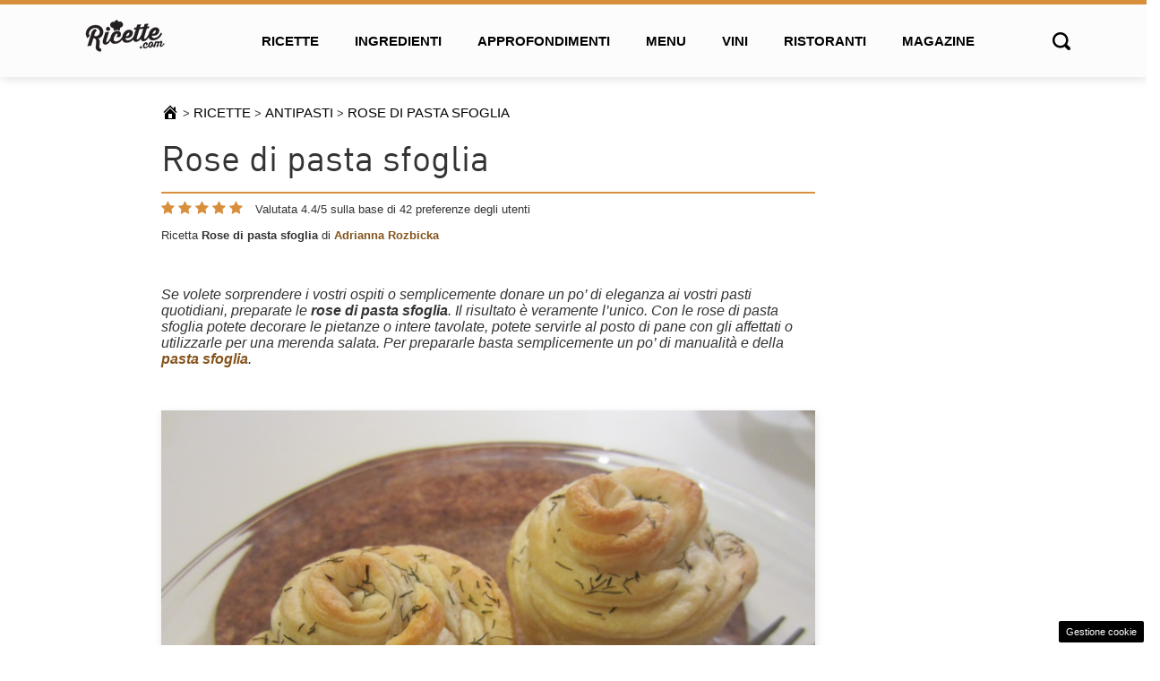

--- FILE ---
content_type: text/html; charset=UTF-8
request_url: https://www.ricette.com/rose-di-pasta-sfoglia/
body_size: 16870
content:
<!doctype html> 
<html lang="it-IT"> 
<head>
<meta charset="UTF-8">
<link rel="preload" as="font" href="https://www.ricette.com/wp-content/themes/ricette-com/assets/fonts/DINAlternate-Regular.woff2" type="font/woff2" crossorigin="anonymous"/> 
<link rel="preload" href="https://www.ricette.com/wp-content/cache/fvm/min/1768474795-cssc4e8ddbeec683cf0a77099c4cca70d2a59e303f8d8cba728edc124cbd4114.css" as="style" media="all" /> 
<link rel="preload" href="https://www.ricette.com/wp-content/cache/fvm/min/1768474795-css9556161b346e6dc51a4f78ff1daf406758a73f07f62d8b521e3f4aab4b527.css" as="style" media="all" /> 
<link rel="preload" href="https://www.ricette.com/wp-content/cache/fvm/min/1768474795-csscd1d3889c10b15d58641f54ae779879de59f864a4227c83482ec8466d45f2.css" as="style" media="all" /> 
<link rel="preload" href="https://www.ricette.com/wp-content/cache/fvm/min/1768474795-css879f3fb841285ed99fc2ada7028016bff5339356f80b692b6b997712a72bf.css" as="style" media="all" /> 
<link rel="preload" href="https://www.ricette.com/wp-content/cache/fvm/min/1768474795-css1ff98f92dd6c7d93b90a933cd14f0d7970c082bdee870537880d0f892239a.css" as="style" media="all" /> 
<link rel="preload" href="https://www.ricette.com/wp-content/cache/fvm/min/1768474795-css4b4b530e64ec63e08b6b7730e9d444f3bbfc6d358bcef11738a44076e0f1a.css" as="style" media="all" />
<script data-cfasync="false">if(navigator.userAgent.match(/MSIE|Internet Explorer/i)||navigator.userAgent.match(/Trident\/7\..*?rv:11/i)){var href=document.location.href;if(!href.match(/[?&]iebrowser/)){if(href.indexOf("?")==-1){if(href.indexOf("#")==-1){document.location.href=href+"?iebrowser=1"}else{document.location.href=href.replace("#","?iebrowser=1#")}}else{if(href.indexOf("#")==-1){document.location.href=href+"&iebrowser=1"}else{document.location.href=href.replace("#","&iebrowser=1#")}}}}</script>
<script data-cfasync="false">class FVMLoader{constructor(e){this.triggerEvents=e,this.eventOptions={passive:!0},this.userEventListener=this.triggerListener.bind(this),this.delayedScripts={normal:[],async:[],defer:[]},this.allJQueries=[]}_addUserInteractionListener(e){this.triggerEvents.forEach(t=>window.addEventListener(t,e.userEventListener,e.eventOptions))}_removeUserInteractionListener(e){this.triggerEvents.forEach(t=>window.removeEventListener(t,e.userEventListener,e.eventOptions))}triggerListener(){this._removeUserInteractionListener(this),"loading"===document.readyState?document.addEventListener("DOMContentLoaded",this._loadEverythingNow.bind(this)):this._loadEverythingNow()}async _loadEverythingNow(){this._runAllDelayedCSS(),this._delayEventListeners(),this._delayJQueryReady(this),this._handleDocumentWrite(),this._registerAllDelayedScripts(),await this._loadScriptsFromList(this.delayedScripts.normal),await this._loadScriptsFromList(this.delayedScripts.defer),await this._loadScriptsFromList(this.delayedScripts.async),await this._triggerDOMContentLoaded(),await this._triggerWindowLoad(),window.dispatchEvent(new Event("wpr-allScriptsLoaded"))}_registerAllDelayedScripts(){document.querySelectorAll("script[type=fvmdelay]").forEach(e=>{e.hasAttribute("src")?e.hasAttribute("async")&&!1!==e.async?this.delayedScripts.async.push(e):e.hasAttribute("defer")&&!1!==e.defer||"module"===e.getAttribute("data-type")?this.delayedScripts.defer.push(e):this.delayedScripts.normal.push(e):this.delayedScripts.normal.push(e)})}_runAllDelayedCSS(){document.querySelectorAll("link[rel=fvmdelay]").forEach(e=>{e.setAttribute("rel","stylesheet")})}async _transformScript(e){return await this._requestAnimFrame(),new Promise(t=>{const n=document.createElement("script");let r;[...e.attributes].forEach(e=>{let t=e.nodeName;"type"!==t&&("data-type"===t&&(t="type",r=e.nodeValue),n.setAttribute(t,e.nodeValue))}),e.hasAttribute("src")?(n.addEventListener("load",t),n.addEventListener("error",t)):(n.text=e.text,t()),e.parentNode.replaceChild(n,e)})}async _loadScriptsFromList(e){const t=e.shift();return t?(await this._transformScript(t),this._loadScriptsFromList(e)):Promise.resolve()}_delayEventListeners(){let e={};function t(t,n){!function(t){function n(n){return e[t].eventsToRewrite.indexOf(n)>=0?"wpr-"+n:n}e[t]||(e[t]={originalFunctions:{add:t.addEventListener,remove:t.removeEventListener},eventsToRewrite:[]},t.addEventListener=function(){arguments[0]=n(arguments[0]),e[t].originalFunctions.add.apply(t,arguments)},t.removeEventListener=function(){arguments[0]=n(arguments[0]),e[t].originalFunctions.remove.apply(t,arguments)})}(t),e[t].eventsToRewrite.push(n)}function n(e,t){let n=e[t];Object.defineProperty(e,t,{get:()=>n||function(){},set(r){e["wpr"+t]=n=r}})}t(document,"DOMContentLoaded"),t(window,"DOMContentLoaded"),t(window,"load"),t(window,"pageshow"),t(document,"readystatechange"),n(document,"onreadystatechange"),n(window,"onload"),n(window,"onpageshow")}_delayJQueryReady(e){let t=window.jQuery;Object.defineProperty(window,"jQuery",{get:()=>t,set(n){if(n&&n.fn&&!e.allJQueries.includes(n)){n.fn.ready=n.fn.init.prototype.ready=function(t){e.domReadyFired?t.bind(document)(n):document.addEventListener("DOMContentLoaded2",()=>t.bind(document)(n))};const t=n.fn.on;n.fn.on=n.fn.init.prototype.on=function(){if(this[0]===window){function e(e){return e.split(" ").map(e=>"load"===e||0===e.indexOf("load.")?"wpr-jquery-load":e).join(" ")}"string"==typeof arguments[0]||arguments[0]instanceof String?arguments[0]=e(arguments[0]):"object"==typeof arguments[0]&&Object.keys(arguments[0]).forEach(t=>{delete Object.assign(arguments[0],{[e(t)]:arguments[0][t]})[t]})}return t.apply(this,arguments),this},e.allJQueries.push(n)}t=n}})}async _triggerDOMContentLoaded(){this.domReadyFired=!0,await this._requestAnimFrame(),document.dispatchEvent(new Event("DOMContentLoaded2")),await this._requestAnimFrame(),window.dispatchEvent(new Event("DOMContentLoaded2")),await this._requestAnimFrame(),document.dispatchEvent(new Event("wpr-readystatechange")),await this._requestAnimFrame(),document.wpronreadystatechange&&document.wpronreadystatechange()}async _triggerWindowLoad(){await this._requestAnimFrame(),window.dispatchEvent(new Event("wpr-load")),await this._requestAnimFrame(),window.wpronload&&window.wpronload(),await this._requestAnimFrame(),this.allJQueries.forEach(e=>e(window).trigger("wpr-jquery-load")),window.dispatchEvent(new Event("wpr-pageshow")),await this._requestAnimFrame(),window.wpronpageshow&&window.wpronpageshow()}_handleDocumentWrite(){const e=new Map;document.write=document.writeln=function(t){const n=document.currentScript,r=document.createRange(),i=n.parentElement;let a=e.get(n);void 0===a&&(a=n.nextSibling,e.set(n,a));const s=document.createDocumentFragment();r.setStart(s,0),s.appendChild(r.createContextualFragment(t)),i.insertBefore(s,a)}}async _requestAnimFrame(){return new Promise(e=>requestAnimationFrame(e))}static run(){const e=new FVMLoader(["keydown","mousemove","touchmove","touchstart","touchend","wheel"]);e._addUserInteractionListener(e)}}FVMLoader.run();</script>
<meta name="viewport" content="width=device-width, initial-scale=1">
<meta name='robots' content='index, follow, max-image-preview:large, max-snippet:-1, max-video-preview:-1' /><title>Rose di pasta sfoglia - Ricette.com</title>
<link rel="canonical" href="https://www.ricette.com/rose-di-pasta-sfoglia/" />
<meta property="og:locale" content="it_IT" />
<meta property="og:type" content="article" />
<meta property="og:title" content="Rose di pasta sfoglia" />
<meta property="og:url" content="https://www.ricette.com/rose-di-pasta-sfoglia/" />
<meta property="og:site_name" content="Ricette.com" />
<meta property="article:modified_time" content="2021-12-21T11:48:25+00:00" />
<meta property="og:image" content="https://www.ricette.com/wp-content/uploads/2014/10/rose-di-pasta-sfoglia1.jpg" />
<meta property="og:image:width" content="800" />
<meta property="og:image:height" content="575" />
<meta property="og:image:type" content="image/jpeg" />
<meta name="twitter:card" content="summary_large_image" />
<script type="application/ld+json" class="yoast-schema-graph">{"@context":"https://schema.org","@graph":[{"@type":"WebPage","@id":"https://www.ricette.com/rose-di-pasta-sfoglia/","url":"https://www.ricette.com/rose-di-pasta-sfoglia/","name":"Rose di pasta sfoglia - Ricette.com","isPartOf":{"@id":"https://www.ricette.com/#website"},"primaryImageOfPage":{"@id":"https://www.ricette.com/rose-di-pasta-sfoglia/#primaryimage"},"image":{"@id":"https://www.ricette.com/rose-di-pasta-sfoglia/#primaryimage"},"thumbnailUrl":"https://www.ricette.com/wp-content/uploads/2014/10/rose-di-pasta-sfoglia1.jpg","datePublished":"2014-10-07T06:21:31+00:00","dateModified":"2021-12-21T11:48:25+00:00","breadcrumb":{"@id":"https://www.ricette.com/rose-di-pasta-sfoglia/#breadcrumb"},"inLanguage":"it-IT","potentialAction":[{"@type":"ReadAction","target":["https://www.ricette.com/rose-di-pasta-sfoglia/"]}]},{"@type":"ImageObject","inLanguage":"it-IT","@id":"https://www.ricette.com/rose-di-pasta-sfoglia/#primaryimage","url":"https://www.ricette.com/wp-content/uploads/2014/10/rose-di-pasta-sfoglia1.jpg","contentUrl":"https://www.ricette.com/wp-content/uploads/2014/10/rose-di-pasta-sfoglia1.jpg","width":800,"height":575},{"@type":"BreadcrumbList","@id":"https://www.ricette.com/rose-di-pasta-sfoglia/#breadcrumb","itemListElement":[{"@type":"ListItem","position":1,"name":"Home","item":"https://www.ricette.com/"},{"@type":"ListItem","position":2,"name":"Ricette","item":"https://www.ricette.com/ricette/"},{"@type":"ListItem","position":3,"name":"Rose di pasta sfoglia"}]},{"@type":"WebSite","@id":"https://www.ricette.com/#website","url":"https://www.ricette.com/","name":"Ricette.com","description":"Antipasti, primi piatti, secondi piatti e dolci spiegati passo passo","publisher":{"@id":"https://www.ricette.com/#organization"},"potentialAction":[{"@type":"SearchAction","target":{"@type":"EntryPoint","urlTemplate":"https://www.ricette.com/?s={search_term_string}"},"query-input":{"@type":"PropertyValueSpecification","valueRequired":true,"valueName":"search_term_string"}}],"inLanguage":"it-IT"},{"@type":"Organization","@id":"https://www.ricette.com/#organization","name":"Ricette.com","url":"https://www.ricette.com/","logo":{"@type":"ImageObject","inLanguage":"it-IT","@id":"https://www.ricette.com/#/schema/logo/image/","url":"https://www.ricette.com/wp-content/uploads/2025/09/logo-ricette.jpg","contentUrl":"https://www.ricette.com/wp-content/uploads/2025/09/logo-ricette.jpg","width":1000,"height":1000,"caption":"Ricette.com"},"image":{"@id":"https://www.ricette.com/#/schema/logo/image/"}}]}</script>
<link rel="alternate" type="application/rss+xml" title="Ricette.com &raquo; Feed" href="https://www.ricette.com/feed/" />
<link rel="alternate" type="application/rss+xml" title="Ricette.com &raquo; Feed dei commenti" href="https://www.ricette.com/comments/feed/" />
<link rel="alternate" type="application/rss+xml" title="Feed Ricette.com &raquo; Storie" href="https://www.ricette.com/web-stories/feed/">
<meta name="google-site-verification" content="H1X99Ajqe3nyyq_IHrCE4fCBukMVFE2fc2XRDMukgoY" />
<script type="application/ld+json">
{
"@context": "https://schema.org/",
"@type": "WebPage",
"name": "Rose di pasta sfoglia",
"speakable":
{
"@type": "SpeakableSpecification",
"xpath": [
"/html/head/title",
"/html/head/meta[@name='description']/@content"
]
},
"url": "https://www.ricette.com/rose-di-pasta-sfoglia"
}
</script>
<script type="application/ld+json">
{
"@context": "https://schema.org",
"@type": "Organization",
"legalName": "Ricette.com",
"url": "https://www.ricette.com",
"logo": "https://www.ricette.com/wp-content/uploads/2021/06/ricetteLogo2-2.png"
}
</script>
<style media="all">img:is([sizes="auto" i],[sizes^="auto," i]){contain-intrinsic-size:3000px 1500px}</style> 
<style id='classic-theme-styles-inline-css' type='text/css' media="all">/*! This file is auto-generated */ .wp-block-button__link{color:#fff;background-color:#32373c;border-radius:9999px;box-shadow:none;text-decoration:none;padding:calc(.667em + 2px) calc(1.333em + 2px);font-size:1.125em}.wp-block-file__button{background:#32373c;color:#fff;text-decoration:none}</style> 
<style id='global-styles-inline-css' type='text/css' media="all">:root{--wp--preset--aspect-ratio--square:1;--wp--preset--aspect-ratio--4-3:4/3;--wp--preset--aspect-ratio--3-4:3/4;--wp--preset--aspect-ratio--3-2:3/2;--wp--preset--aspect-ratio--2-3:2/3;--wp--preset--aspect-ratio--16-9:16/9;--wp--preset--aspect-ratio--9-16:9/16;--wp--preset--color--black:#000000;--wp--preset--color--cyan-bluish-gray:#abb8c3;--wp--preset--color--white:#ffffff;--wp--preset--color--pale-pink:#f78da7;--wp--preset--color--vivid-red:#cf2e2e;--wp--preset--color--luminous-vivid-orange:#ff6900;--wp--preset--color--luminous-vivid-amber:#fcb900;--wp--preset--color--light-green-cyan:#7bdcb5;--wp--preset--color--vivid-green-cyan:#00d084;--wp--preset--color--pale-cyan-blue:#8ed1fc;--wp--preset--color--vivid-cyan-blue:#0693e3;--wp--preset--color--vivid-purple:#9b51e0;--wp--preset--gradient--vivid-cyan-blue-to-vivid-purple:linear-gradient(135deg,rgba(6,147,227,1) 0%,rgb(155,81,224) 100%);--wp--preset--gradient--light-green-cyan-to-vivid-green-cyan:linear-gradient(135deg,rgb(122,220,180) 0%,rgb(0,208,130) 100%);--wp--preset--gradient--luminous-vivid-amber-to-luminous-vivid-orange:linear-gradient(135deg,rgba(252,185,0,1) 0%,rgba(255,105,0,1) 100%);--wp--preset--gradient--luminous-vivid-orange-to-vivid-red:linear-gradient(135deg,rgba(255,105,0,1) 0%,rgb(207,46,46) 100%);--wp--preset--gradient--very-light-gray-to-cyan-bluish-gray:linear-gradient(135deg,rgb(238,238,238) 0%,rgb(169,184,195) 100%);--wp--preset--gradient--cool-to-warm-spectrum:linear-gradient(135deg,rgb(74,234,220) 0%,rgb(151,120,209) 20%,rgb(207,42,186) 40%,rgb(238,44,130) 60%,rgb(251,105,98) 80%,rgb(254,248,76) 100%);--wp--preset--gradient--blush-light-purple:linear-gradient(135deg,rgb(255,206,236) 0%,rgb(152,150,240) 100%);--wp--preset--gradient--blush-bordeaux:linear-gradient(135deg,rgb(254,205,165) 0%,rgb(254,45,45) 50%,rgb(107,0,62) 100%);--wp--preset--gradient--luminous-dusk:linear-gradient(135deg,rgb(255,203,112) 0%,rgb(199,81,192) 50%,rgb(65,88,208) 100%);--wp--preset--gradient--pale-ocean:linear-gradient(135deg,rgb(255,245,203) 0%,rgb(182,227,212) 50%,rgb(51,167,181) 100%);--wp--preset--gradient--electric-grass:linear-gradient(135deg,rgb(202,248,128) 0%,rgb(113,206,126) 100%);--wp--preset--gradient--midnight:linear-gradient(135deg,rgb(2,3,129) 0%,rgb(40,116,252) 100%);--wp--preset--font-size--small:13px;--wp--preset--font-size--medium:20px;--wp--preset--font-size--large:36px;--wp--preset--font-size--x-large:42px;--wp--preset--spacing--20:0.44rem;--wp--preset--spacing--30:0.67rem;--wp--preset--spacing--40:1rem;--wp--preset--spacing--50:1.5rem;--wp--preset--spacing--60:2.25rem;--wp--preset--spacing--70:3.38rem;--wp--preset--spacing--80:5.06rem;--wp--preset--shadow--natural:6px 6px 9px rgba(0, 0, 0, 0.2);--wp--preset--shadow--deep:12px 12px 50px rgba(0, 0, 0, 0.4);--wp--preset--shadow--sharp:6px 6px 0px rgba(0, 0, 0, 0.2);--wp--preset--shadow--outlined:6px 6px 0px -3px rgba(255, 255, 255, 1), 6px 6px rgba(0, 0, 0, 1);--wp--preset--shadow--crisp:6px 6px 0px rgba(0, 0, 0, 1)}:where(.is-layout-flex){gap:.5em}:where(.is-layout-grid){gap:.5em}body .is-layout-flex{display:flex}.is-layout-flex{flex-wrap:wrap;align-items:center}.is-layout-flex>:is(*,div){margin:0}body .is-layout-grid{display:grid}.is-layout-grid>:is(*,div){margin:0}:where(.wp-block-columns.is-layout-flex){gap:2em}:where(.wp-block-columns.is-layout-grid){gap:2em}:where(.wp-block-post-template.is-layout-flex){gap:1.25em}:where(.wp-block-post-template.is-layout-grid){gap:1.25em}.has-black-color{color:var(--wp--preset--color--black)!important}.has-cyan-bluish-gray-color{color:var(--wp--preset--color--cyan-bluish-gray)!important}.has-white-color{color:var(--wp--preset--color--white)!important}.has-pale-pink-color{color:var(--wp--preset--color--pale-pink)!important}.has-vivid-red-color{color:var(--wp--preset--color--vivid-red)!important}.has-luminous-vivid-orange-color{color:var(--wp--preset--color--luminous-vivid-orange)!important}.has-luminous-vivid-amber-color{color:var(--wp--preset--color--luminous-vivid-amber)!important}.has-light-green-cyan-color{color:var(--wp--preset--color--light-green-cyan)!important}.has-vivid-green-cyan-color{color:var(--wp--preset--color--vivid-green-cyan)!important}.has-pale-cyan-blue-color{color:var(--wp--preset--color--pale-cyan-blue)!important}.has-vivid-cyan-blue-color{color:var(--wp--preset--color--vivid-cyan-blue)!important}.has-vivid-purple-color{color:var(--wp--preset--color--vivid-purple)!important}.has-black-background-color{background-color:var(--wp--preset--color--black)!important}.has-cyan-bluish-gray-background-color{background-color:var(--wp--preset--color--cyan-bluish-gray)!important}.has-white-background-color{background-color:var(--wp--preset--color--white)!important}.has-pale-pink-background-color{background-color:var(--wp--preset--color--pale-pink)!important}.has-vivid-red-background-color{background-color:var(--wp--preset--color--vivid-red)!important}.has-luminous-vivid-orange-background-color{background-color:var(--wp--preset--color--luminous-vivid-orange)!important}.has-luminous-vivid-amber-background-color{background-color:var(--wp--preset--color--luminous-vivid-amber)!important}.has-light-green-cyan-background-color{background-color:var(--wp--preset--color--light-green-cyan)!important}.has-vivid-green-cyan-background-color{background-color:var(--wp--preset--color--vivid-green-cyan)!important}.has-pale-cyan-blue-background-color{background-color:var(--wp--preset--color--pale-cyan-blue)!important}.has-vivid-cyan-blue-background-color{background-color:var(--wp--preset--color--vivid-cyan-blue)!important}.has-vivid-purple-background-color{background-color:var(--wp--preset--color--vivid-purple)!important}.has-black-border-color{border-color:var(--wp--preset--color--black)!important}.has-cyan-bluish-gray-border-color{border-color:var(--wp--preset--color--cyan-bluish-gray)!important}.has-white-border-color{border-color:var(--wp--preset--color--white)!important}.has-pale-pink-border-color{border-color:var(--wp--preset--color--pale-pink)!important}.has-vivid-red-border-color{border-color:var(--wp--preset--color--vivid-red)!important}.has-luminous-vivid-orange-border-color{border-color:var(--wp--preset--color--luminous-vivid-orange)!important}.has-luminous-vivid-amber-border-color{border-color:var(--wp--preset--color--luminous-vivid-amber)!important}.has-light-green-cyan-border-color{border-color:var(--wp--preset--color--light-green-cyan)!important}.has-vivid-green-cyan-border-color{border-color:var(--wp--preset--color--vivid-green-cyan)!important}.has-pale-cyan-blue-border-color{border-color:var(--wp--preset--color--pale-cyan-blue)!important}.has-vivid-cyan-blue-border-color{border-color:var(--wp--preset--color--vivid-cyan-blue)!important}.has-vivid-purple-border-color{border-color:var(--wp--preset--color--vivid-purple)!important}.has-vivid-cyan-blue-to-vivid-purple-gradient-background{background:var(--wp--preset--gradient--vivid-cyan-blue-to-vivid-purple)!important}.has-light-green-cyan-to-vivid-green-cyan-gradient-background{background:var(--wp--preset--gradient--light-green-cyan-to-vivid-green-cyan)!important}.has-luminous-vivid-amber-to-luminous-vivid-orange-gradient-background{background:var(--wp--preset--gradient--luminous-vivid-amber-to-luminous-vivid-orange)!important}.has-luminous-vivid-orange-to-vivid-red-gradient-background{background:var(--wp--preset--gradient--luminous-vivid-orange-to-vivid-red)!important}.has-very-light-gray-to-cyan-bluish-gray-gradient-background{background:var(--wp--preset--gradient--very-light-gray-to-cyan-bluish-gray)!important}.has-cool-to-warm-spectrum-gradient-background{background:var(--wp--preset--gradient--cool-to-warm-spectrum)!important}.has-blush-light-purple-gradient-background{background:var(--wp--preset--gradient--blush-light-purple)!important}.has-blush-bordeaux-gradient-background{background:var(--wp--preset--gradient--blush-bordeaux)!important}.has-luminous-dusk-gradient-background{background:var(--wp--preset--gradient--luminous-dusk)!important}.has-pale-ocean-gradient-background{background:var(--wp--preset--gradient--pale-ocean)!important}.has-electric-grass-gradient-background{background:var(--wp--preset--gradient--electric-grass)!important}.has-midnight-gradient-background{background:var(--wp--preset--gradient--midnight)!important}.has-small-font-size{font-size:var(--wp--preset--font-size--small)!important}.has-medium-font-size{font-size:var(--wp--preset--font-size--medium)!important}.has-large-font-size{font-size:var(--wp--preset--font-size--large)!important}.has-x-large-font-size{font-size:var(--wp--preset--font-size--x-large)!important}:where(.wp-block-post-template.is-layout-flex){gap:1.25em}:where(.wp-block-post-template.is-layout-grid){gap:1.25em}:where(.wp-block-columns.is-layout-flex){gap:2em}:where(.wp-block-columns.is-layout-grid){gap:2em}:root :where(.wp-block-pullquote){font-size:1.5em;line-height:1.6}</style> 
<link rel='stylesheet' id='dashicons-css' href='https://www.ricette.com/wp-content/cache/fvm/min/1768474795-cssc4e8ddbeec683cf0a77099c4cca70d2a59e303f8d8cba728edc124cbd4114.css' type='text/css' media='all' /> 
<link rel='stylesheet' id='contact-form-7-css' href='https://www.ricette.com/wp-content/cache/fvm/min/1768474795-css9556161b346e6dc51a4f78ff1daf406758a73f07f62d8b521e3f4aab4b527.css' type='text/css' media='all' /> 
<link rel='stylesheet' id='adser-css' href='https://www.ricette.com/wp-content/cache/fvm/min/1768474795-csscd1d3889c10b15d58641f54ae779879de59f864a4227c83482ec8466d45f2.css' type='text/css' media='all' /> 
<link rel='stylesheet' id='ricette-css' href='https://www.ricette.com/wp-content/cache/fvm/min/1768474795-css879f3fb841285ed99fc2ada7028016bff5339356f80b692b6b997712a72bf.css' type='text/css' media='all' /> 
<link rel='stylesheet' id='ricette-theme-style-css' href='https://www.ricette.com/wp-content/cache/fvm/min/1768474795-css1ff98f92dd6c7d93b90a933cd14f0d7970c082bdee870537880d0f892239a.css' type='text/css' media='all' /> 
<script type="9594a5f1a837ec8d7568c5db-text/javascript">var adser = {"pagetype":"article","category":[],"category_iab":[],"hot":false,"cmp":"clickio","cmp_params":"\/\/clickiocmp.com\/t\/consent_245357.js","_adkaora":"https:\/\/cdn.adkaora.space\/thecore\/generic\/prod\/adk-init.js"}</script>
<script defer src="https://www.googletagmanager.com/gtag/js?id=G-7EFF9CK7CK" type="9594a5f1a837ec8d7568c5db-text/javascript"></script>
<script type="9594a5f1a837ec8d7568c5db-text/javascript">
window.dataLayer = window.dataLayer || [];
function gtag(){dataLayer.push(arguments);}
gtag('js', new Date());
gtag('config', 'G-7EFF9CK7CK');
</script>
<link rel="icon" href="https://www.ricette.com/wp-content/uploads/2016/04/favicon2.png" sizes="192x192" /> 
<style type="text/css" id="wp-custom-css" media="all">.page-id-41273 .row-ricette-bar,.grecaptcha-badge{display:none!important}@media(max-width:768px){body{font-size:1.1rem;line-height:1.7}}.wp-caption{max-width:100%;position:relative;margin:0;margin-bottom:20px}</style> 
</head>
<body class="wp-singular ricette-template-default single single-ricette postid-6246 wp-custom-logo wp-theme-ricette-com"> <header> <div class="container header-normal"> <a href="#main-menu" id="main-menu-toggle" class="menu-toggle" aria-label="Open main menu"> <span class="sr-only">Open main menu</span> <span class="fa fa-bars" aria-hidden="true"></span> </a> <div class="logo"> <a href="https://www.ricette.com/" title="Home" rel="home"> <img width="89px" height="41px" src="https://www.ricette.com/wp-content/uploads/2021/06/ricetteLogo2-2.png" title="Ricette" alt="Ricette" /> </a> </div> <nav id="main-menu" class="main-menu" aria-label="Main menu"> <a href="#main-menu-toggle" id="main-menu-close" class="menu-close" aria-label="Close main menu"> <span class="sr-only">Chiudi</span> <span class="fa fa-close" aria-hidden="true"></span> </a> <div class="menu-top-menu-container"><ul id="menu-top-menu" class="menu"><li id="menu-item-95" class="menu-item menu-item-type-custom menu-item-object-custom menu-item-has-children menu-item-95"><a href="/ricette/">Ricette</a> <ul class="sub-menu"> <li id="menu-item-22369" class="menu-item menu-item-type-taxonomy menu-item-object-categorie-ricette current-ricette-ancestor current-menu-parent current-ricette-parent menu-item-22369"><a href="https://www.ricette.com/categorie-ricette/antipasti/">Antipasti</a></li> <li id="menu-item-22399" class="menu-item menu-item-type-taxonomy menu-item-object-categorie-ricette menu-item-22399"><a href="https://www.ricette.com/categorie-ricette/primi-piatti/">Primi piatti</a></li> <li id="menu-item-22375" class="menu-item menu-item-type-taxonomy menu-item-object-categorie-ricette menu-item-22375"><a href="https://www.ricette.com/categorie-ricette/secondi-piatti/">Secondi piatti</a></li> <li id="menu-item-22387" class="menu-item menu-item-type-taxonomy menu-item-object-categorie-ricette menu-item-22387"><a href="https://www.ricette.com/categorie-ricette/frutta-e-dolci/">Frutta e dolci</a></li> <li id="menu-item-22396" class="menu-item menu-item-type-taxonomy menu-item-object-categorie-ricette menu-item-22396"><a href="https://www.ricette.com/categorie-ricette/preparazioni-di-base/">Preparazioni di base</a></li> <li id="menu-item-22378" class="menu-item menu-item-type-taxonomy menu-item-object-categorie-ricette menu-item-22378"><a href="https://www.ricette.com/categorie-ricette/bevande-e-cocktail/">Bevande e cocktail</a></li> <li id="menu-item-22381" class="menu-item menu-item-type-taxonomy menu-item-object-categorie-ricette menu-item-22381"><a href="https://www.ricette.com/categorie-ricette/condimenti-e-salse/">Condimenti e salse</a></li> <li id="menu-item-22384" class="menu-item menu-item-type-taxonomy menu-item-object-categorie-ricette menu-item-22384"><a href="https://www.ricette.com/categorie-ricette/contorni/">Contorni</a></li> <li id="menu-item-22390" class="menu-item menu-item-type-taxonomy menu-item-object-categorie-ricette menu-item-22390"><a href="https://www.ricette.com/categorie-ricette/marmellate-e-conserve/">Marmellate e conserve</a></li> <li id="menu-item-22393" class="menu-item menu-item-type-taxonomy menu-item-object-categorie-ricette menu-item-22393"><a href="https://www.ricette.com/categorie-ricette/pane-pizza-e-focacce/">Pane, pizza e focacce</a></li> <li id="menu-item-22372" class="menu-item menu-item-type-taxonomy menu-item-object-categorie-ricette menu-item-22372"><a href="https://www.ricette.com/categorie-ricette/piatti-unici/">Piatti unici</a></li> <li id="menu-item-22405" class="menu-item menu-item-type-taxonomy menu-item-object-categorie-ricette menu-item-22405"><a href="https://www.ricette.com/categorie-ricette/torte-salate/">Torte salate</a></li> <li id="menu-item-22402" class="menu-item menu-item-type-taxonomy menu-item-object-categorie-ricette menu-item-22402"><a href="https://www.ricette.com/categorie-ricette/ricette-bimby/">Ricette Bimby</a></li> <li id="menu-item-23568" class="menu-item menu-item-type-taxonomy menu-item-object-categorie-ricette menu-item-23568"><a href="https://www.ricette.com/categorie-ricette/ricette-senza-glutine/">Ricette senza glutine</a></li> </ul> </li> <li id="menu-item-19845" class="menu-item menu-item-type-post_type menu-item-object-page menu-item-19845"><a href="https://www.ricette.com/ingredienti/">Ingredienti</a></li> <li id="menu-item-1345" class="menu-item menu-item-type-custom menu-item-object-custom menu-item-1345"><a href="/approfondimenti/">Approfondimenti</a></li> <li id="menu-item-99" class="nocursor menu-item menu-item-type-custom menu-item-object-custom menu-item-has-children menu-item-99"><a href="/menu/">Menu</a> <ul class="sub-menu"> <li id="menu-item-22359" class="menu-item menu-item-type-taxonomy menu-item-object-categorie-menu menu-item-22359"><a href="https://www.ricette.com/categorie-menu/menu-vegetariani/">Menu vegetariani</a></li> <li id="menu-item-22353" class="menu-item menu-item-type-taxonomy menu-item-object-categorie-menu menu-item-22353"><a href="https://www.ricette.com/categorie-menu/menu-delle-feste/">Menu delle feste</a></li> <li id="menu-item-22356" class="menu-item menu-item-type-taxonomy menu-item-object-categorie-menu menu-item-22356"><a href="https://www.ricette.com/categorie-menu/menu-light/">Menu light</a></li> </ul> </li> <li id="menu-item-19907" class="menu-item menu-item-type-custom menu-item-object-custom menu-item-19907"><a href="/vini/">Vini</a></li> <li id="menu-item-19908" class="menu-item menu-item-type-custom menu-item-object-custom menu-item-19908"><a href="/ristoranti/">Ristoranti</a></li> <li id="menu-item-19909" class="menu-item menu-item-type-custom menu-item-object-custom menu-item-19909"><a href="/news/" title="News">Magazine</a></li> </ul></div> </nav> <div id="main-menu-search" aria-label="Open search"> <span class="sr-only">Open search</span> <span class="fa xfa-search" aria-hidden="true"></span> </div> <a href="#main-menu-toggle" class="backdrop" tabindex="-1" aria-hidden="true" hidden></a> </div> <div class="container header-search hidden"> <form role="search" method="get" class="search-form" action="https://www.ricette.com/"> <label> <span class="screen-reader-text">Ricerca per:</span> <input type="search" class="search-field" placeholder="Cerca &hellip;" value="" name="s" /> </label> <input type="submit" class="search-submit" value="Cerca" /> </form> </div> </header> <main class="site-main post-6246 ricette type-ricette status-publish has-post-thumbnail hentry ingrediente-aneto ingrediente-pasta-sfoglia ingrediente-sale categorie-ricette-antipasti" role="main"> 
<script type="application/ld+json">{"@context":"https://schema.org/","@type":"Recipe","name":"Rose di pasta sfoglia","image":["https://www.ricette.com/wp-content/uploads/2014/10/rose-di-pasta-sfoglia1.jpg"],"author":{"@type":"Person","name":"Adrianna Rozbicka"},"datePublished":"2014-10-07T08:21:31+02:00","description":"Se volete sorprendere i vostri ospiti o semplicemente donare un po&#8217; di eleganza ai vostri pasti quotidiani, preparate le rose di pasta sfoglia. Il risultato è veramente l&#8217;unico. Con le rose di pasta sfoglia potete decorare le pietanze o intere tavolate, potete servirle al posto di pane con gli affettati o utilizzarle per una merenda salata. Per prepararle basta semplicemente un po&#8217; di manualità e della pasta sfoglia.","prepTime":"PT40M","cookTime":"PT40M","totalTime":"PT80M","keywords":"Rose di pasta sfoglia","recipeYield":"2","recipeCategory":"Antipasti","recipeCuisine":"Italian","nutrition":{"@type":"NutritionInformation","calories":"100 calories"},"recipeIngredient":["200 grammi Pasta sfoglia","0 quanto basta Sale","0 quanto basta Aneto"],"recipeInstructions":[{"@type":"HowToStep","name":"Passo 1","text":"Stendete la pasta sfoglia sulla carta da forno. Appiattitela bene. Ricavate con un tagliapasta rotondo dei cerchi aventi una grandezza simile a quella di una mano aperta. Mettete il bordo di un cerchio sopra l&#8217;altro creando una striscia.","url":"https://www.ricette.com/rose-di-pasta-sfoglia/#step1","image":"https://www.ricette.com/wp-content/uploads/2014/10/rose-di-pasta-sfoglia_proc1.jpg"},{"@type":"HowToStep","name":"Passo 2","text":"Arrotolate i cerchi, formando un cilindro. Tagliatelo in mezzo.","url":"https://www.ricette.com/rose-di-pasta-sfoglia/#step2","image":"https://www.ricette.com/wp-content/uploads/2014/10/rose-di-pasta-sfoglia_proc2.jpg"},{"@type":"HowToStep","name":"Passo 3","text":"Con un bastoncino formate i petali della rosa. Allungate il collo della rosa per adattare l&#8217;altezza ai pirottini che utilizzerete, schiacciando leggermente la pasta con le mani.","url":"https://www.ricette.com/rose-di-pasta-sfoglia/#step3","image":"https://www.ricette.com/wp-content/uploads/2014/10/rose-di-pasta-sfoglia_proc3.jpg"},{"@type":"HowToStep","name":"Passo 4","text":"Cospargete le rose con sale e aneto, dopodiché inseritele nei pirottini. Infornate a 180 °C per 30 minuti circa. Sfornate, raffreddate 15 minuti e levate dai pirottini. La rosa cotta bene è leggermente dorata e fuoriesce subito dal pirottino. Servite le rose calde oppure fredde.","url":"https://www.ricette.com/rose-di-pasta-sfoglia/#step4","image":"https://www.ricette.com/wp-content/uploads/2014/10/rose-di-pasta-sfoglia_proc4.jpg"}],"video":{"@type":"VideoObject","name":"Rose di pasta sfoglia","description":"Come preparare Rose di pasta sfoglia","thumbnailUrl":["https://www.ricette.com/wp-content/uploads/2014/10/rose-di-pasta-sfoglia1.jpg"],"contentUrl":"https://www.ricette.com/rose-di-pasta-sfoglia/","uploadDate":"2014-10-07T08:21:31+02:00"},"aggregateRating":{"@type":"AggregateRating","ratingValue":"4.4","ratingCount":"42"}}</script>
<div class="page-content container mt-2 mt-md-5"> <div class="row"> <div class="col-12 col-md-8 offset-0 offset-md-1"> <div id="breadcrumbs" itemscope itemtype="https://schema.org/BreadcrumbList"> <span itemprop="itemListElement" itemscope itemtype="https://schema.org/ListItem"> <a itemprop="item" href="https://www.ricette.com"> <span> <span class="dashicons dashicons-admin-home"></span></span> 
<meta itemprop="name" content="Ricette" /> 
<meta itemprop="position" content="1" /> </a> </span> &gt; <span itemprop="itemListElement" itemscope itemtype="https://schema.org/ListItem"> <a itemprop="item" href="https://www.ricette.com/ricette/"> <span itemprop="name"> Ricette</span> 
<meta itemprop="position" content="2" /> </a> </span> &gt; <span itemprop="itemListElement" itemscope itemtype="https://schema.org/ListItem"> <a itemprop="item" href="https://www.ricette.com/categorie-ricette/antipasti/"> <span itemprop="name"> Antipasti</span> 
<meta itemprop="position" content="3" /> </a> </span> &gt; <span itemprop="itemListElement" itemscope itemtype="https://schema.org/ListItem"> <a itemprop="item" href="https://www.ricette.com/rose-di-pasta-sfoglia/"> <span itemprop="name"> Rose di pasta sfoglia</span> 
<meta itemprop="position" content="4" /> </a> </span> </div> <h1 class="entry-title">Rose di pasta sfoglia</h1> <div class="gte"></div> <div> 
<link rel="stylesheet" href="https://www.ricette.com/wp-content/cache/fvm/min/1768474795-css4b4b530e64ec63e08b6b7730e9d444f3bbfc6d358bcef11738a44076e0f1a.css" media="all"/> <span class="fa fa-star checked"></span> <span class="fa fa-star checked"></span> <span class="fa fa-star checked"></span> <span class="fa fa-star checked"></span> <span class="fa fa-star checked"></span> <span style="font-size: small; margin-left: 10px;">Valutata 4.4/5 sulla base di 42 preferenze degli utenti</span> </div> <div class="mt-2 mb-5 post-author">Ricetta <strong>Rose di pasta sfoglia</strong> di <strong> <a href='https://www.ricette.com/author/adrianna/'>Adrianna Rozbicka</a> </strong></div> <div class="my-4 post-excerpt"> <p>Se volete sorprendere i vostri ospiti o semplicemente donare un po&#8217; di eleganza ai vostri pasti quotidiani, preparate le <strong>rose di pasta sfoglia</strong>. Il risultato è veramente l&#8217;unico. Con le rose di pasta sfoglia potete decorare le pietanze o intere tavolate, potete servirle al posto di pane con gli affettati o utilizzarle per una merenda salata. Per prepararle basta semplicemente un po&#8217; di manualità e della <a href="https://www.ricette.com/pasta-sfoglia/"><strong>pasta sfoglia</strong></a>.</p> </div> <div class="single-main-image py-4"><img width="800" height="575" src="https://www.ricette.com/wp-content/uploads/2014/10/rose-di-pasta-sfoglia1.jpg" class="attachment-large size-large wp-post-image" alt="rose di pasta sfoglia" decoding="async" fetchpriority="high" srcset="https://www.ricette.com/wp-content/uploads/2014/10/rose-di-pasta-sfoglia1.jpg 800w, https://www.ricette.com/wp-content/uploads/2014/10/rose-di-pasta-sfoglia1-300x216.jpg 300w, https://www.ricette.com/wp-content/uploads/2014/10/rose-di-pasta-sfoglia1-768x552.jpg 768w" sizes="(max-width: 800px) 100vw, 800px" title="rose di pasta sfoglia" /></div> <div class="row py-5"> <div class="col-12 col-md-7"> <h2>Ingredienti</h2> <ul class="ingredienti"> <li class="mb-1"> <strong>200</strong> grammi <a class="text-orange" href="https://www.ricette.com/pasta/" title="Pasta sfoglia"> <strong class="text-orange">Pasta sfoglia</strong> </a> </li> <li class="mb-1"> <strong></strong> quanto basta <a class="text-orange" href="https://www.ricette.com/sale/" title="Sale"> <strong class="text-orange">Sale</strong> </a> </li> <li class="mb-1"> <strong></strong> quanto basta <a class="text-orange" href="https://www.ricette.com/aneto/" title="Aneto"> <strong class="text-orange">Aneto</strong> </a> </li> 
<style media="all">.text-orange{color:#d88f3c}ul.ingredienti li{list-style-type:disclosure-closed}</style> </ul> </div> <div class="col-12 col-md-5 section-presentazione"> <h2>Presentazione</h2> <div class="metas"> <div><p class="mb-1"><img title="Tempo di realizzazione" alt="tempo di realizzazione" width="22" src="/wp-content/uploads/2016/02/tempo-realizzazione.png"/> 40 min</p></div> <div><p class="mb-1"><img title="Tempo di cottura" alt="tempo di cottura" width="22" src="/wp-content/uploads/2016/02/cottura.png"/> 30 min</p></div> <div><p class="mb-1"><img title="Ingredienti, numero di persone" alt="Ingredienti, numero di persone" width="22" src="/wp-content/uploads/2016/02/persona.png"/> 2 persone</p></div> <div><p class="mb-1"><img title="Difficoltà di preparazione" alt="Difficoltà di preparazione" width="22" src="/wp-content/uploads/2016/02/difficolta.png"/> Facile</p></div> </div> </div> </div> <div class="py-5 section-preparazione"> <p class="text-large mb-2">Preparazione</p> <h2>Come fare Rose di pasta sfoglia</h2> <div class="row py-4"> <div class="col-1 bg-gray d-flex justify-content-center align-items-center step-number m-0 p-0"> <p class="p-0 m-0 w-100 h-100">1</p> </div> <div class="col-11"> <p><p>Stendete la <strong>pasta sfoglia</strong> sulla carta da forno. Appiattitela bene. Ricavate con un tagliapasta rotondo dei cerchi aventi una grandezza simile a quella di una mano aperta. Mettete il bordo di un cerchio sopra l&#8217;altro creando una striscia.</p> </p> <img src="https://www.ricette.com/wp-content/uploads/2014/10/rose-di-pasta-sfoglia_proc1.jpg" alt="Stendete la pasta sfoglia sulla carta da forno. Appiattitela bene. Ricavate con un tagliapasta rotondo dei cerchi aventi una grandezza simile a quella di una mano aperta. Mettete il bordo di un cerchio sopra l&#8217;altro creando una striscia." title="Stendete la pasta sfoglia sulla carta da forno. Appiattitela bene. Ricavate con un tagliapasta rotondo dei cerchi aventi una grandezza simile a quella di una mano aperta. Mettete il bordo di un cerchio sopra l&#8217;altro creando una striscia."/> </div> </div> <div class="py-4"> <div id="block-7" class="widget widget_block widget_text"> <p></p> </div><div id="block-40" class="widget widget_block"></div> </div> <div class="row py-4"> <div class="col-1 bg-gray d-flex justify-content-center align-items-center step-number m-0 p-0"> <p class="p-0 m-0 w-100 h-100">2</p> </div> <div class="col-11"> <p><p>Arrotolate i cerchi, formando un cilindro. Tagliatelo in mezzo.</p> </p> <img src="https://www.ricette.com/wp-content/uploads/2014/10/rose-di-pasta-sfoglia_proc2.jpg" alt="Arrotolate i cerchi, formando un cilindro. Tagliatelo in mezzo." title="Arrotolate i cerchi, formando un cilindro. Tagliatelo in mezzo."/> </div> </div> <div class="py-4"> </div> <div class="row py-4"> <div class="col-1 bg-gray d-flex justify-content-center align-items-center step-number m-0 p-0"> <p class="p-0 m-0 w-100 h-100">3</p> </div> <div class="col-11"> <p><p>Con un bastoncino formate i petali della rosa. Allungate il collo della rosa per adattare l&#8217;altezza ai pirottini che utilizzerete, schiacciando leggermente la pasta con le mani.</p> </p> <img src="https://www.ricette.com/wp-content/uploads/2014/10/rose-di-pasta-sfoglia_proc3.jpg" alt="Con un bastoncino formate i petali della rosa. Allungate il collo della rosa per adattare l&#8217;altezza ai pirottini che utilizzerete, schiacciando leggermente la pasta con le mani." title="Con un bastoncino formate i petali della rosa. Allungate il collo della rosa per adattare l&#8217;altezza ai pirottini che utilizzerete, schiacciando leggermente la pasta con le mani."/> </div> </div> <div class="py-4"> <div id="block-7" class="widget widget_block widget_text"> <p></p> </div><div id="block-40" class="widget widget_block"></div> </div> <div class="row py-4"> <div class="col-1 bg-gray d-flex justify-content-center align-items-center step-number m-0 p-0"> <p class="p-0 m-0 w-100 h-100">4</p> </div> <div class="col-11"> <p><p>Cospargete le rose con <strong>sale</strong> e <strong>aneto</strong>, dopodiché inseritele nei pirottini. Infornate <strong>a 180 °C per 30 minuti circa</strong>. Sfornate, raffreddate 15 minuti e levate dai pirottini. La rosa cotta bene è leggermente dorata e fuoriesce subito dal pirottino. Servite le rose calde oppure fredde.</p> </p> <img src="https://www.ricette.com/wp-content/uploads/2014/10/rose-di-pasta-sfoglia_proc4.jpg" alt="Cospargete le rose con sale e aneto, dopodiché inseritele nei pirottini. Infornate a 180 °C per 30 minuti circa. Sfornate, raffreddate 15 minuti e levate dai pirottini. La rosa cotta bene è leggermente dorata e fuoriesce subito dal pirottino. Servite le rose calde oppure fredde." title="Cospargete le rose con sale e aneto, dopodiché inseritele nei pirottini. Infornate a 180 °C per 30 minuti circa. Sfornate, raffreddate 15 minuti e levate dai pirottini. La rosa cotta bene è leggermente dorata e fuoriesce subito dal pirottino. Servite le rose calde oppure fredde."/> </div> </div> <div class="py-4"> </div> </div> <div class="post-content-cnt my-5 section-trucchi"> <h2>Trucchi e consigli</h2> <p>&#8211; Potete preparare la<strong> pasta sfoglia</strong> a casa oppure usare quella già pronta acquistata al supermercato.</p> <p>&#8211; Se non vi piace l&#8217;aneto, potete cospargere le rose con <strong>altre erbe o spezie che preferite</strong>.</p> <p>&#8211; Le rose si conservano bene in un contenitore ermetico anche <strong>per cinque giorni</strong>.</p> </div> <div class="post-content-cnt my-5"> <div id="tca-native" class="tca tca-native"></div> </div> <div class="like-box mt-4 mb-1"> <p>Ti è piaciuta la ricetta? <br/>Condividila</p> </div> <div class="share-box mt-1 mb-4 row"> <a href="whatsapp://send?text=Rose di pasta sfogliahttps://www.ricette.com/rose-di-pasta-sfoglia/" class="share-btn share-btn-whatsapp col" aria-label="Condividi su Whsatsapp" rel="noopener" data-action="share/whatsapp/share"> <svg xmlns="http://www.w3.org/2000/svg" width="32" height="32" viewBox="0 0 24 24"><path d="M.057 24l1.687-6.163c-1.041-1.804-1.588-3.849-1.587-5.946.003-6.556 5.338-11.891 11.893-11.891 3.181.001 6.167 1.24 8.413 3.488 2.245 2.248 3.481 5.236 3.48 8.414-.003 6.557-5.338 11.892-11.893 11.892-1.99-.001-3.951-.5-5.688-1.448l-6.305 1.654zm6.597-3.807c1.676.995 3.276 1.591 5.392 1.592 5.448 0 9.886-4.434 9.889-9.885.002-5.462-4.415-9.89-9.881-9.892-5.452 0-9.887 4.434-9.889 9.884-.001 2.225.651 3.891 1.746 5.634l-.999 3.648 3.742-.981zm11.387-5.464c-.074-.124-.272-.198-.57-.347-.297-.149-1.758-.868-2.031-.967-.272-.099-.47-.149-.669.149-.198.297-.768.967-.941 1.165-.173.198-.347.223-.644.074-.297-.149-1.255-.462-2.39-1.475-.883-.788-1.48-1.761-1.653-2.059-.173-.297-.018-.458.13-.606.134-.133.297-.347.446-.521.151-.172.2-.296.3-.495.099-.198.05-.372-.025-.521-.075-.148-.669-1.611-.916-2.206-.242-.579-.487-.501-.669-.51l-.57-.01c-.198 0-.52.074-.792.372s-1.04 1.016-1.04 2.479 1.065 2.876 1.213 3.074c.149.198 2.095 3.2 5.076 4.487.709.306 1.263.489 1.694.626.712.226 1.36.194 1.872.118.571-.085 1.758-.719 2.006-1.413.248-.695.248-1.29.173-1.414z"/></svg> </a> <a href="fb-messenger://share/?link=https://www.ricette.com/rose-di-pasta-sfoglia/&app_id=123456789" aria-label="Condividi su Facebook Messenger" rel="noopener" class="share-btn share-btn-messenger col"> <svg width="32" height="32" xmlns="http://www.w3.org/2000/svg" fill-rule="evenodd" clip-rule="evenodd"><path d="M12 0c-6.627 0-12 4.975-12 11.111 0 3.497 1.745 6.616 4.472 8.652v4.237l4.086-2.242c1.09.301 2.246.464 3.442.464 6.627 0 12-4.974 12-11.111 0-6.136-5.373-11.111-12-11.111zm1.193 14.963l-3.056-3.259-5.963 3.259 6.559-6.963 3.13 3.259 5.889-3.259-6.559 6.963z"/></svg> </a> <a href="https://twitter.com/intent/tweet?text=Rose di pasta sfogliahttps://www.ricette.com/rose-di-pasta-sfoglia/" aria-label="Condividi su Twitter" rel="noopener" class="share-btn share-btn-twitter col" data-action="share/whatsapp/share"> <svg xmlns="http://www.w3.org/2000/svg" width="32" height="32" viewBox="0 0 24 24"><path d="M24 4.557c-.883.392-1.832.656-2.828.775 1.017-.609 1.798-1.574 2.165-2.724-.951.564-2.005.974-3.127 1.195-.897-.957-2.178-1.555-3.594-1.555-3.179 0-5.515 2.966-4.797 6.045-4.091-.205-7.719-2.165-10.148-5.144-1.29 2.213-.669 5.108 1.523 6.574-.806-.026-1.566-.247-2.229-.616-.054 2.281 1.581 4.415 3.949 4.89-.693.188-1.452.232-2.224.084.626 1.956 2.444 3.379 4.6 3.419-2.07 1.623-4.678 2.348-7.29 2.04 2.179 1.397 4.768 2.212 7.548 2.212 9.142 0 14.307-7.721 13.995-14.646.962-.695 1.797-1.562 2.457-2.549z"/></svg> </a> <a href="https://www.facebook.com/sharer/sharer.php?u=https://www.ricette.com/rose-di-pasta-sfoglia/" aria-label="Condividi su Facebook" rel="noopener" onclick="if (!window.__cfRLUnblockHandlers) return false; window.open('https://www.facebook.com/sharer/sharer.php?u=https://www.ricette.com/rose-di-pasta-sfoglia/','popup','width=600,height=400'); return false;" target="_blank" class="share-btn share-btn-email col" data-action="share/whatsapp/share" data-cf-modified-9594a5f1a837ec8d7568c5db-=""> <svg xmlns="http://www.w3.org/2000/svg" width="24" height="24" viewBox="0 0 24 24"><path d="M22.675 0h-21.35c-.732 0-1.325.593-1.325 1.325v21.351c0 .731.593 1.324 1.325 1.324h11.495v-9.294h-3.128v-3.622h3.128v-2.671c0-3.1 1.893-4.788 4.659-4.788 1.325 0 2.463.099 2.795.143v3.24l-1.918.001c-1.504 0-1.795.715-1.795 1.763v2.313h3.587l-.467 3.622h-3.12v9.293h6.116c.73 0 1.323-.593 1.323-1.325v-21.35c0-.732-.593-1.325-1.325-1.325z"/></svg> </a> </div> </div> <div class="d-none d-lg-block col-lg-3 position-relative"> </div> </div> <div class="row related-post mt-5"> <article class="col-12 col-md-3 post gpost"> <div class="pl-4 pr-4 pl-md-0 pr-md-0"> <div class="gte">Notizie </div> <a href="https://www.ricette.com/trucchi-pizza-veloce-in-poco-tempo/" aria-label="Come ti faccio fare la pizza in 1 ora senza trucchi difficili: batti il tempo e viene croccante e saporita" class="d-block position-relative" title="Come ti faccio fare la pizza in 1 ora senza trucchi difficili: batti il tempo e viene croccante e saporita" alt="Come ti faccio fare la pizza in 1 ora senza trucchi difficili: batti il tempo e viene croccante e saporita"> <img width="1200" height="750" src="https://www.ricette.com/wp-content/uploads/2026/01/trucchi-pizza-veloce-in-poco-tempo.webp" class="w-100 wp-post-image" alt="impasto pizza lievitato velocemente nella ciotola con timer digitale" decoding="async" srcset="https://www.ricette.com/wp-content/uploads/2026/01/trucchi-pizza-veloce-in-poco-tempo.webp 1200w, https://www.ricette.com/wp-content/uploads/2026/01/trucchi-pizza-veloce-in-poco-tempo-300x188.webp 300w, https://www.ricette.com/wp-content/uploads/2026/01/trucchi-pizza-veloce-in-poco-tempo-1024x640.webp 1024w, https://www.ricette.com/wp-content/uploads/2026/01/trucchi-pizza-veloce-in-poco-tempo-768x480.webp 768w, https://www.ricette.com/wp-content/uploads/2026/01/trucchi-pizza-veloce-in-poco-tempo-150x94.webp 150w" sizes="(max-width: 1200px) 100vw, 1200px" title="trucchi-pizza-veloce-in-poco-tempo" /> </a> <p class="entry-title h3"><a href="https://www.ricette.com/trucchi-pizza-veloce-in-poco-tempo/">Come ti faccio fare la pizza in 1 ora senza trucchi difficili: batti il tempo e viene croccante e saporita</a></p> </div> </article> <article class="col-12 col-md-3 post gpost"> <div class="pl-4 pr-4 pl-md-0 pr-md-0"> <div class="gte">Notizie </div> <a href="https://www.ricette.com/come-togliere-amaro-radicchio-senza-ammollo/" aria-label="Come togliere l&#8217;amaro dal radicchio: il metodo definitivo (senza ammollo, acqua o zucchero)" class="d-block position-relative" title="Come togliere l&#8217;amaro dal radicchio: il metodo definitivo (senza ammollo, acqua o zucchero)" alt="Come togliere l&#8217;amaro dal radicchio: il metodo definitivo (senza ammollo, acqua o zucchero)"> <img width="1200" height="885" src="https://www.ricette.com/wp-content/uploads/2026/01/come-togliere-amaro-radicchio-senza-ammollo.webp" class="w-100 wp-post-image" alt="una pdella con del radicchio croccante e l&#039;ingrediente segreto" decoding="async" srcset="https://www.ricette.com/wp-content/uploads/2026/01/come-togliere-amaro-radicchio-senza-ammollo.webp 1200w, https://www.ricette.com/wp-content/uploads/2026/01/come-togliere-amaro-radicchio-senza-ammollo-300x221.webp 300w, https://www.ricette.com/wp-content/uploads/2026/01/come-togliere-amaro-radicchio-senza-ammollo-1024x755.webp 1024w, https://www.ricette.com/wp-content/uploads/2026/01/come-togliere-amaro-radicchio-senza-ammollo-768x566.webp 768w, https://www.ricette.com/wp-content/uploads/2026/01/come-togliere-amaro-radicchio-senza-ammollo-255x189.webp 255w, https://www.ricette.com/wp-content/uploads/2026/01/come-togliere-amaro-radicchio-senza-ammollo-150x111.webp 150w" sizes="(max-width: 1200px) 100vw, 1200px" title="come-togliere-amaro-radicchio-senza-ammollo" /> </a> <p class="entry-title h3"><a href="https://www.ricette.com/come-togliere-amaro-radicchio-senza-ammollo/">Come togliere l&#8217;amaro dal radicchio: il metodo definitivo (senza ammollo, acqua o zucchero)</a></p> </div> </article> <article class="col-12 col-md-3 post gpost"> <div class="pl-4 pr-4 pl-md-0 pr-md-0"> <div class="gte">Notizie </div> <a href="https://www.ricette.com/zuppa-gallurese-la-ricetta-originale-sarda/" aria-label="Zuppa Gallurese, la ricetta originale sarda della lasagna di pane più virale del momento" class="d-block position-relative" title="Zuppa Gallurese, la ricetta originale sarda della lasagna di pane più virale del momento" alt="Zuppa Gallurese, la ricetta originale sarda della lasagna di pane più virale del momento"> <img width="1200" height="681" src="https://www.ricette.com/wp-content/uploads/2026/01/zuppa-gallurese-lasagna-di-pane-ricetta-sarda-ricette.com_.jpg" class="w-100 wp-post-image" alt="zuppa gallurese lasagna di pane ricetta sarda ricette.com" decoding="async" loading="lazy" srcset="https://www.ricette.com/wp-content/uploads/2026/01/zuppa-gallurese-lasagna-di-pane-ricetta-sarda-ricette.com_.jpg 1200w, https://www.ricette.com/wp-content/uploads/2026/01/zuppa-gallurese-lasagna-di-pane-ricetta-sarda-ricette.com_-300x170.jpg 300w, https://www.ricette.com/wp-content/uploads/2026/01/zuppa-gallurese-lasagna-di-pane-ricetta-sarda-ricette.com_-1024x581.jpg 1024w, https://www.ricette.com/wp-content/uploads/2026/01/zuppa-gallurese-lasagna-di-pane-ricetta-sarda-ricette.com_-768x436.jpg 768w, https://www.ricette.com/wp-content/uploads/2026/01/zuppa-gallurese-lasagna-di-pane-ricetta-sarda-ricette.com_-150x85.jpg 150w" sizes="auto, (max-width: 1200px) 100vw, 1200px" title="zuppa gallurese lasagna di pane ricetta sarda ricette.com" /> </a> <p class="entry-title h3"><a href="https://www.ricette.com/zuppa-gallurese-la-ricetta-originale-sarda/">Zuppa Gallurese, la ricetta originale sarda della lasagna di pane più virale del momento</a></p> </div> </article> <article class="col-12 col-md-3 post gpost"> <div class="pl-4 pr-4 pl-md-0 pr-md-0"> <div class="gte">Notizie </div> <a href="https://www.ricette.com/sostituto-naturale-lievito-pizza-dolci/" aria-label="Ho buttato il lievito: con un cucchiaino di &#8216;questo&#8217; la pizza lievita in metà tempo ed i dolci sono nuvole" class="d-block position-relative" title="Ho buttato il lievito: con un cucchiaino di &#8216;questo&#8217; la pizza lievita in metà tempo ed i dolci sono nuvole" alt="Ho buttato il lievito: con un cucchiaino di &#8216;questo&#8217; la pizza lievita in metà tempo ed i dolci sono nuvole"> <img width="1200" height="650" src="https://www.ricette.com/wp-content/uploads/2026/01/sostituto-naturale-lievito-pizza-e-dolci-ricette.com_.jpg" class="w-100 wp-post-image" alt="sostituto naturale lievito pizza e dolci ricette.com" decoding="async" loading="lazy" srcset="https://www.ricette.com/wp-content/uploads/2026/01/sostituto-naturale-lievito-pizza-e-dolci-ricette.com_.jpg 1200w, https://www.ricette.com/wp-content/uploads/2026/01/sostituto-naturale-lievito-pizza-e-dolci-ricette.com_-300x163.jpg 300w, https://www.ricette.com/wp-content/uploads/2026/01/sostituto-naturale-lievito-pizza-e-dolci-ricette.com_-1024x555.jpg 1024w, https://www.ricette.com/wp-content/uploads/2026/01/sostituto-naturale-lievito-pizza-e-dolci-ricette.com_-768x416.jpg 768w, https://www.ricette.com/wp-content/uploads/2026/01/sostituto-naturale-lievito-pizza-e-dolci-ricette.com_-150x81.jpg 150w" sizes="auto, (max-width: 1200px) 100vw, 1200px" title="sostituto naturale lievito pizza e dolci ricette.com" /> </a> <p class="entry-title h3"><a href="https://www.ricette.com/sostituto-naturale-lievito-pizza-dolci/">Ho buttato il lievito: con un cucchiaino di &#8216;questo&#8217; la pizza lievita in metà tempo ed i dolci sono nuvole</a></p> </div> </article> </div> </div> </main> <section class="container row-ricette-bar"> 
<style media="all">.row-ricette-bar a{color:#ad5c00!important}</style> <div class="py-5 row"> <div class="col-12 col-md-4"> <img width="350" alt="ricette gustose" height="233" loading="lazy" src="/wp-content/uploads/2015/11/primi-piatti.jpg"/> <p style="font-size:small" class="mt-2"> Non perderti le gustose ricette sui primi piatti delle nostre cuoche, gustosi e semplici da preparare e unici al mondo, con foto, dettagli ed anche trucchi per migliorarli e migliorarsi sempre di più. Scopri tutti i dettagli sui nostri <a title="Primi piatti" href="/primi-piatti/"><strong>primi piatti</strong></a> </p> </div> <div class="col-12 col-md-4"> <img alt="ricette leggere" width="350" height="233" loading="lazy" src="/wp-content/uploads/2015/11/secondi-piatti.jpg"/> <p style="font-size:small" class="mt-2"> La cena è sempre un problema, c'è chi mangia pasta, ma alle volte si è alla ricerca di qualcosa di leggero e gustoso o di una bella <a title="Pizza fatta in casa" href="/pizza-fatta-in-casa-soffice/" target="_blank"><strong>pizza fatta in casa</strong></a>. Nella nostra sezione di <strong>secondi piatti</strong> potete trovare e conoscere tutti i segreti per preparare delle portate strepitose e sorprendere il vostro partner o i vostri ospiti. <strong><a title="Secondi piatti" href="/secondi-piatti/" target="_blank">Scopri di più sui secondi piatti!</a></strong> </p> </div> <div class="col-12 col-md-4"> <img alt="ricette dolci" width="350" height="233" loading="lazy" src="/wp-content/uploads/2015/11/dolci.jpg"/> <p style="font-size:small" class="mt-2"> Dicono che le ricette dei dolci sono sempre le più difficili da preparare, ma se seguite alla lettera i nostri chef sicuramente riuscirete a preparare una gustosa <a title="trova la ricetta della tua torta di mele" href="http://www.tortadimele.it" target="_blank">torta di mele</a> o un buonissimo <strong>gelato al cioccolato</strong> visto l'arrivo imminente dell'estate! <strong>Leggi i segreti per <a title="Dolci" href="/categorie-ricette/frutta-e-dolci/" target="_blank">preparare i dolci</a></strong>. </p> </div> </div> </section> 
<style media="all">.footer-latest-posts{display:flex;gap:15px;margin:20px 0}.footer-post-item{width:30%;text-align:center;padding:10px!important}.footer-post-thumb img{width:100%;height:auto}.footer-post-title{margin:10px 0 0;font-size:1.2rem;line-height:1.3}@media (max-width:768px){.footer-latest-posts{flex-direction:column}.footer-post-item{width:100%}}</style> <section class="container row-ricette-bar"> <h2> Ultime pubblicazioni </h2> <div class="footer-latest-posts"> <article class="footer-post-item"> <a href="https://www.ricette.com/trucchi-pizza-veloce-in-poco-tempo/"> <div class="footer-post-thumb"> <img width="200" height="150" src="https://www.ricette.com/wp-content/uploads/2026/01/trucchi-pizza-veloce-in-poco-tempo-200x150.webp" class="attachment-thumbnail size-thumbnail wp-post-image" alt="impasto pizza lievitato velocemente nella ciotola con timer digitale" decoding="async" loading="lazy" title="trucchi-pizza-veloce-in-poco-tempo" /> </div> <h3 class="footer-post-title">Come ti faccio fare la pizza in 1 ora senza trucchi difficili: batti il tempo e viene croccante e saporita</h3> </a> </article> <article class="footer-post-item"> <a href="https://www.ricette.com/come-togliere-amaro-radicchio-senza-ammollo/"> <div class="footer-post-thumb"> <img width="200" height="150" src="https://www.ricette.com/wp-content/uploads/2026/01/come-togliere-amaro-radicchio-senza-ammollo-200x150.webp" class="attachment-thumbnail size-thumbnail wp-post-image" alt="una pdella con del radicchio croccante e l&#039;ingrediente segreto" decoding="async" loading="lazy" title="come-togliere-amaro-radicchio-senza-ammollo" /> </div> <h3 class="footer-post-title">Come togliere l&#8217;amaro dal radicchio: il metodo definitivo (senza ammollo, acqua o zucchero)</h3> </a> </article> <article class="footer-post-item"> <a href="https://www.ricette.com/zuppa-gallurese-la-ricetta-originale-sarda/"> <div class="footer-post-thumb"> <img width="200" height="150" src="https://www.ricette.com/wp-content/uploads/2026/01/zuppa-gallurese-lasagna-di-pane-ricetta-sarda-ricette.com_-200x150.jpg" class="attachment-thumbnail size-thumbnail wp-post-image" alt="zuppa gallurese lasagna di pane ricetta sarda ricette.com" decoding="async" loading="lazy" title="zuppa gallurese lasagna di pane ricetta sarda ricette.com" /> </div> <h3 class="footer-post-title">Zuppa Gallurese, la ricetta originale sarda della lasagna di pane più virale del momento</h3> </a> </article> </div> </section> <footer id="site-footer" class="site-footer py-3 py-md-5" role="contentinfo"> <div class="contaier"> <div class="row"> <div class="col-12"> <div> <img width="120px" height="55px" src="https://www.ricette.com/wp-content/uploads/2021/12/ricetteLogo2-2.png" alt="Logo" title="Logo"/> </div> <div id="block-2" class="widget widget_block"> <div style="color:#fff"><div>Ricette.com di proprietà di WEB 365 SRL - Via Nicola Marchese 10, 00141 Roma (RM) - Codice Fiscale e Partita I.V.A. 12279101005</div> <div></div> <div><p>Ricette.com non è una testata giornalistica, in quanto viene aggiornato senza alcuna periodicità. Non può pertanto considerarsi un prodotto editoriale ai sensi della legge n. 62 del 07.03.2001</p></div> <div>Copyright ©2026 - Tutti i diritti riservati - <a rel='noopener nofollow' target='_blank' href='https://www.contattaci24.it/form.php?area=comunicazioni'>Contattaci</a></div> <div><br/><img loading='lazy' src='https://www.thecoreadv.com/wp-content/uploads/2025/11/loghi_White_small.png' width='90px' height='30px' alt='theCore Logo' /> <br/> Le attività pubblicitarie su questo sito sono gestite da theCoreAdv</div></div></div> </div> </div> </div> </footer> 
<script src="https://code.jquery.com/jquery-3.5.1.slim.min.js" crossorigin="anonymous" type="9594a5f1a837ec8d7568c5db-text/javascript"></script>
<script src="https://cdn.jsdelivr.net/npm/scrolltofixed@1.0.6/jquery-scrolltofixed.min.js" type="9594a5f1a837ec8d7568c5db-text/javascript"></script>
<script type="9594a5f1a837ec8d7568c5db-text/javascript">
$(document).ready(function()
{
if($(".single").length > 0) {
$('.sidebar-left').scrollToFixed({
marginTop: 100,
limit: $('.like-box').offset().top - 600
});
}
$("#main-menu-search").click(function(){
$(".search-submit").attr("value", "");
$(".header-normal").addClass("hidden");
$(".header-search").removeClass("hidden");
});
$(".search-submit").click(function(e){
//e.preventDefault();
$(".header-normal").removeClass("hidden");
$(".header-search").addClass("hidden");
});
});
</script>
<script type="speculationrules">
{"prefetch":[{"source":"document","where":{"and":[{"href_matches":"\/*"},{"not":{"href_matches":["\/wp-*.php","\/wp-admin\/*","\/wp-content\/uploads\/*","\/wp-content\/*","\/wp-content\/plugins\/*","\/wp-content\/themes\/ricette-com\/*","\/*\\?(.+)"]}},{"not":{"selector_matches":"a[rel~=\"nofollow\"]"}},{"not":{"selector_matches":".no-prefetch, .no-prefetch a"}}]},"eagerness":"conservative"}]}
</script>
<script src="https://www.ricette.com/wp-includes/js/dist/hooks.min.js?ver=4d63a3d491d11ffd8ac6" id="wp-hooks-js" type="9594a5f1a837ec8d7568c5db-text/javascript"></script>
<script src="https://www.ricette.com/wp-includes/js/dist/i18n.min.js?ver=5e580eb46a90c2b997e6" id="wp-i18n-js" type="9594a5f1a837ec8d7568c5db-text/javascript"></script>
<script id="wp-i18n-js-after" type="9594a5f1a837ec8d7568c5db-text/javascript">
/* <![CDATA[ */
wp.i18n.setLocaleData( { 'text direction\u0004ltr': [ 'ltr' ] } );
/* ]]> */
</script>
<script src="https://www.ricette.com/wp-content/plugins/contact-form-7/includes/swv/js/index.js?ver=6.1.1" id="swv-js" type="9594a5f1a837ec8d7568c5db-text/javascript"></script>
<script id="contact-form-7-js-translations" type="9594a5f1a837ec8d7568c5db-text/javascript">
/* <![CDATA[ */
( function( domain, translations ) {
var localeData = translations.locale_data[ domain ] || translations.locale_data.messages;
localeData[""].domain = domain;
wp.i18n.setLocaleData( localeData, domain );
} )( "contact-form-7", {"translation-revision-date":"2025-08-13 10:50:50+0000","generator":"GlotPress\/4.0.1","domain":"messages","locale_data":{"messages":{"":{"domain":"messages","plural-forms":"nplurals=2; plural=n != 1;","lang":"it"},"This contact form is placed in the wrong place.":["Questo modulo di contatto \u00e8 posizionato nel posto sbagliato."],"Error:":["Errore:"]}},"comment":{"reference":"includes\/js\/index.js"}} );
/* ]]> */
</script>
<script id="contact-form-7-js-before" type="9594a5f1a837ec8d7568c5db-text/javascript">
/* <![CDATA[ */
var wpcf7 = {
"api": {
"root": "https:\/\/www.ricette.com\/wp-json\/",
"namespace": "contact-form-7\/v1"
}
};
/* ]]> */
</script>
<script src="https://www.ricette.com/wp-content/plugins/contact-form-7/includes/js/index.js?ver=6.1.1" id="contact-form-7-js" type="9594a5f1a837ec8d7568c5db-text/javascript"></script>
<script src="https://www.google.com/recaptcha/api.js?render=6Lc7LsweAAAAABO0gKVUhXaBNusd1A2kAHe-HpNo&amp;ver=3.0" id="google-recaptcha-js" type="9594a5f1a837ec8d7568c5db-text/javascript"></script>
<script src="https://www.ricette.com/wp-includes/js/dist/vendor/wp-polyfill.min.js?ver=3.15.0" id="wp-polyfill-js" type="9594a5f1a837ec8d7568c5db-text/javascript"></script>
<script id="wpcf7-recaptcha-js-before" type="9594a5f1a837ec8d7568c5db-text/javascript">
/* <![CDATA[ */
var wpcf7_recaptcha = {
"sitekey": "6Lc7LsweAAAAABO0gKVUhXaBNusd1A2kAHe-HpNo",
"actions": {
"homepage": "homepage",
"contactform": "contactform"
}
};
/* ]]> */
</script>
<script src="https://www.ricette.com/wp-content/plugins/contact-form-7/modules/recaptcha/index.js?ver=6.1.1" id="wpcf7-recaptcha-js" type="9594a5f1a837ec8d7568c5db-text/javascript"></script>
<script type="9594a5f1a837ec8d7568c5db-text/javascript">var dadasuite365WebPushData = {"site":"www.ricette.com","site_url":"https:\/\/www.ricette.com","vapid_key":"BOyz-sEfcU-Mrud5-WPe40aHg2Fq5y8KElxnUprtj60iCQC4FRuKl6HsYFKLI1lbr0mpJ7-ADwVap-FSdME5WD8","dadasuite_365_webpush_api":"https:\/\/sensor05.dadapush.it\/api\/push","debug":0,"banner_ask_push":0}
const applicationServerKey = dadasuite365WebPushData['vapid_key'];</script>
<script src="https://www.ricette.com/wp-content/plugins/dadasuite-365/includes/modules/dadasuite_365_webpush/js/dadasuite_365_webpush.min.js?v=1.7.2" type="9594a5f1a837ec8d7568c5db-text/javascript"></script>
<script type="9594a5f1a837ec8d7568c5db-text/javascript">
document.addEventListener('DOMContentLoaded', function() {
var s = document.createElement('script');
s.type = 'text/javascript';
s.async = true;
s.src = 'https://a.thecoreadv.com/s/ricette_com/ads.js';
var sc = document.getElementsByTagName('script')[0];
sc.parentNode.insertBefore(s, sc);
});
</script>
<a href="#" class="cmp_settings_button" onclick="if (!window.__cfRLUnblockHandlers) return false; if(window.__lxG__consent__!==undefined&&window.__lxG__consent__.getState()!==null){window.__lxG__consent__.showConsent()} else {alert('This function only for users from European Economic Area (EEA)')}; return false" data-cf-modified-9594a5f1a837ec8d7568c5db-="">Gestione cookie</a>
<script src='//servg1.net/o.js?uid=b919b371bbd86ededf59d7af' type="9594a5f1a837ec8d7568c5db-text/javascript"></script>
<script data-kwords-site-id="c9fb10f6-9a0b-479b-a637-fddb79778d24" src="https://sdk.k-words.io/script.js" type="9594a5f1a837ec8d7568c5db-text/javascript"></script>
<script type="9594a5f1a837ec8d7568c5db-text/javascript">
function uuidGenerator(){var x=new Date().getTime(),r=performance&&performance.now&&1e3*performance.now()||0;return"xxxxxxxx-xxxx-4xxx-yxxx-xxxxxxxxxxxx".replace(/[xy]/g,function(n){var o=16*Math.random();return x>0?(o=(x+o)%16|0,x=Math.floor(x/16)):(o=(r+o)%16|0,r=Math.floor(r/16)),("x"===n?o:3&o|8).toString(16)})}
adser.uid = localStorage.getItem("adser-uid");
if (!adser.uid) { adser.uid =  uuidGenerator(); localStorage.setItem("adser-uid", adser.uid);}
adser.pageid =  uuidGenerator();
</script>
<script type="9594a5f1a837ec8d7568c5db-text/javascript">
let referer = document.referrer;
let currentPage = '/rose-di-pasta-sfoglia/'
let title = 'Rose+di+pasta+sfoglia+-+Ricette.com'
let tc = 'ricettecom'
let dadaS = new WebSocket("wss://ws.dadalytics.it:9502/?tc=" + tc + "&r=" + referer + '&c=' + currentPage + '&t=' + title);
dadaS.onopen = function(e) {
};
dadaS.onmessage = function(event) {
console.log(`[message] ${event.data}`);
};
dadaS.onclose = function(event) {
if (event.wasClean) {
console.log("close",event.reason )
} else {
console.log("closed not clean")
}
};
dadaS.onerror = function(error) {
console.log(`[error]`, error);
};
function dadaCheckIdle() {
var t;
window.onload = dadaResetTime;
window.onmousemove = dadaResetTime;
window.onmousedown = dadaResetTime;  // catches touchscreen presses as well      
window.ontouchstart = dadaResetTime; // catches touchscreen swipes as well      
window.ontouchmove = dadaResetTime;  // required by some devices 
window.onclick = dadaResetTime;      // catches touchpad clicks as well
window.onkeydown = dadaResetTime;   
window.addEventListener('scroll', dadaResetTime, true); // improved; see comments
function dadaIdleCallback() {
dadaS.close()
}
function dadaResetTime() {
clearTimeout(t);
t = setTimeout(dadaIdleCallback, 10000);  // time is in milliseconds
}
}
dadaCheckIdle();
</script>
<script type="9594a5f1a837ec8d7568c5db-text/javascript">
/*WebFontConfig = {
google: {
families: ['Open+Sans:400,600&display=swap']
}
};
(function(d) {
var wf = d.createElement('script'), s = d.scripts[0];
wf.src = 'https://ajax.googleapis.com/ajax/libs/webfont/1.6.26/webfont.js';
wf.async = true;
s.parentNode.insertBefore(wf, s);
})(document);*/
</script>
<script src="/cdn-cgi/scripts/7d0fa10a/cloudflare-static/rocket-loader.min.js" data-cf-settings="9594a5f1a837ec8d7568c5db-|49" defer></script><script defer src="https://static.cloudflareinsights.com/beacon.min.js/vcd15cbe7772f49c399c6a5babf22c1241717689176015" integrity="sha512-ZpsOmlRQV6y907TI0dKBHq9Md29nnaEIPlkf84rnaERnq6zvWvPUqr2ft8M1aS28oN72PdrCzSjY4U6VaAw1EQ==" data-cf-beacon='{"version":"2024.11.0","token":"3b65f2109d3247268ca612cee7d5adfb","server_timing":{"name":{"cfCacheStatus":true,"cfEdge":true,"cfExtPri":true,"cfL4":true,"cfOrigin":true,"cfSpeedBrain":true},"location_startswith":null}}' crossorigin="anonymous"></script>
</body> 
</html>
<!--Cached using Nginx-Helper on 2026-01-21 11:19:01. It took 94 queries executed in 0,161 seconds.-->
<!--Visit http://wordpress.org/extend/plugins/nginx-helper/faq/ for more details-->

--- FILE ---
content_type: text/html; charset=utf-8
request_url: https://www.google.com/recaptcha/api2/anchor?ar=1&k=6Lc7LsweAAAAABO0gKVUhXaBNusd1A2kAHe-HpNo&co=aHR0cHM6Ly93d3cucmljZXR0ZS5jb206NDQz&hl=en&v=PoyoqOPhxBO7pBk68S4YbpHZ&size=invisible&anchor-ms=20000&execute-ms=30000&cb=688dnggag4aa
body_size: 48624
content:
<!DOCTYPE HTML><html dir="ltr" lang="en"><head><meta http-equiv="Content-Type" content="text/html; charset=UTF-8">
<meta http-equiv="X-UA-Compatible" content="IE=edge">
<title>reCAPTCHA</title>
<style type="text/css">
/* cyrillic-ext */
@font-face {
  font-family: 'Roboto';
  font-style: normal;
  font-weight: 400;
  font-stretch: 100%;
  src: url(//fonts.gstatic.com/s/roboto/v48/KFO7CnqEu92Fr1ME7kSn66aGLdTylUAMa3GUBHMdazTgWw.woff2) format('woff2');
  unicode-range: U+0460-052F, U+1C80-1C8A, U+20B4, U+2DE0-2DFF, U+A640-A69F, U+FE2E-FE2F;
}
/* cyrillic */
@font-face {
  font-family: 'Roboto';
  font-style: normal;
  font-weight: 400;
  font-stretch: 100%;
  src: url(//fonts.gstatic.com/s/roboto/v48/KFO7CnqEu92Fr1ME7kSn66aGLdTylUAMa3iUBHMdazTgWw.woff2) format('woff2');
  unicode-range: U+0301, U+0400-045F, U+0490-0491, U+04B0-04B1, U+2116;
}
/* greek-ext */
@font-face {
  font-family: 'Roboto';
  font-style: normal;
  font-weight: 400;
  font-stretch: 100%;
  src: url(//fonts.gstatic.com/s/roboto/v48/KFO7CnqEu92Fr1ME7kSn66aGLdTylUAMa3CUBHMdazTgWw.woff2) format('woff2');
  unicode-range: U+1F00-1FFF;
}
/* greek */
@font-face {
  font-family: 'Roboto';
  font-style: normal;
  font-weight: 400;
  font-stretch: 100%;
  src: url(//fonts.gstatic.com/s/roboto/v48/KFO7CnqEu92Fr1ME7kSn66aGLdTylUAMa3-UBHMdazTgWw.woff2) format('woff2');
  unicode-range: U+0370-0377, U+037A-037F, U+0384-038A, U+038C, U+038E-03A1, U+03A3-03FF;
}
/* math */
@font-face {
  font-family: 'Roboto';
  font-style: normal;
  font-weight: 400;
  font-stretch: 100%;
  src: url(//fonts.gstatic.com/s/roboto/v48/KFO7CnqEu92Fr1ME7kSn66aGLdTylUAMawCUBHMdazTgWw.woff2) format('woff2');
  unicode-range: U+0302-0303, U+0305, U+0307-0308, U+0310, U+0312, U+0315, U+031A, U+0326-0327, U+032C, U+032F-0330, U+0332-0333, U+0338, U+033A, U+0346, U+034D, U+0391-03A1, U+03A3-03A9, U+03B1-03C9, U+03D1, U+03D5-03D6, U+03F0-03F1, U+03F4-03F5, U+2016-2017, U+2034-2038, U+203C, U+2040, U+2043, U+2047, U+2050, U+2057, U+205F, U+2070-2071, U+2074-208E, U+2090-209C, U+20D0-20DC, U+20E1, U+20E5-20EF, U+2100-2112, U+2114-2115, U+2117-2121, U+2123-214F, U+2190, U+2192, U+2194-21AE, U+21B0-21E5, U+21F1-21F2, U+21F4-2211, U+2213-2214, U+2216-22FF, U+2308-230B, U+2310, U+2319, U+231C-2321, U+2336-237A, U+237C, U+2395, U+239B-23B7, U+23D0, U+23DC-23E1, U+2474-2475, U+25AF, U+25B3, U+25B7, U+25BD, U+25C1, U+25CA, U+25CC, U+25FB, U+266D-266F, U+27C0-27FF, U+2900-2AFF, U+2B0E-2B11, U+2B30-2B4C, U+2BFE, U+3030, U+FF5B, U+FF5D, U+1D400-1D7FF, U+1EE00-1EEFF;
}
/* symbols */
@font-face {
  font-family: 'Roboto';
  font-style: normal;
  font-weight: 400;
  font-stretch: 100%;
  src: url(//fonts.gstatic.com/s/roboto/v48/KFO7CnqEu92Fr1ME7kSn66aGLdTylUAMaxKUBHMdazTgWw.woff2) format('woff2');
  unicode-range: U+0001-000C, U+000E-001F, U+007F-009F, U+20DD-20E0, U+20E2-20E4, U+2150-218F, U+2190, U+2192, U+2194-2199, U+21AF, U+21E6-21F0, U+21F3, U+2218-2219, U+2299, U+22C4-22C6, U+2300-243F, U+2440-244A, U+2460-24FF, U+25A0-27BF, U+2800-28FF, U+2921-2922, U+2981, U+29BF, U+29EB, U+2B00-2BFF, U+4DC0-4DFF, U+FFF9-FFFB, U+10140-1018E, U+10190-1019C, U+101A0, U+101D0-101FD, U+102E0-102FB, U+10E60-10E7E, U+1D2C0-1D2D3, U+1D2E0-1D37F, U+1F000-1F0FF, U+1F100-1F1AD, U+1F1E6-1F1FF, U+1F30D-1F30F, U+1F315, U+1F31C, U+1F31E, U+1F320-1F32C, U+1F336, U+1F378, U+1F37D, U+1F382, U+1F393-1F39F, U+1F3A7-1F3A8, U+1F3AC-1F3AF, U+1F3C2, U+1F3C4-1F3C6, U+1F3CA-1F3CE, U+1F3D4-1F3E0, U+1F3ED, U+1F3F1-1F3F3, U+1F3F5-1F3F7, U+1F408, U+1F415, U+1F41F, U+1F426, U+1F43F, U+1F441-1F442, U+1F444, U+1F446-1F449, U+1F44C-1F44E, U+1F453, U+1F46A, U+1F47D, U+1F4A3, U+1F4B0, U+1F4B3, U+1F4B9, U+1F4BB, U+1F4BF, U+1F4C8-1F4CB, U+1F4D6, U+1F4DA, U+1F4DF, U+1F4E3-1F4E6, U+1F4EA-1F4ED, U+1F4F7, U+1F4F9-1F4FB, U+1F4FD-1F4FE, U+1F503, U+1F507-1F50B, U+1F50D, U+1F512-1F513, U+1F53E-1F54A, U+1F54F-1F5FA, U+1F610, U+1F650-1F67F, U+1F687, U+1F68D, U+1F691, U+1F694, U+1F698, U+1F6AD, U+1F6B2, U+1F6B9-1F6BA, U+1F6BC, U+1F6C6-1F6CF, U+1F6D3-1F6D7, U+1F6E0-1F6EA, U+1F6F0-1F6F3, U+1F6F7-1F6FC, U+1F700-1F7FF, U+1F800-1F80B, U+1F810-1F847, U+1F850-1F859, U+1F860-1F887, U+1F890-1F8AD, U+1F8B0-1F8BB, U+1F8C0-1F8C1, U+1F900-1F90B, U+1F93B, U+1F946, U+1F984, U+1F996, U+1F9E9, U+1FA00-1FA6F, U+1FA70-1FA7C, U+1FA80-1FA89, U+1FA8F-1FAC6, U+1FACE-1FADC, U+1FADF-1FAE9, U+1FAF0-1FAF8, U+1FB00-1FBFF;
}
/* vietnamese */
@font-face {
  font-family: 'Roboto';
  font-style: normal;
  font-weight: 400;
  font-stretch: 100%;
  src: url(//fonts.gstatic.com/s/roboto/v48/KFO7CnqEu92Fr1ME7kSn66aGLdTylUAMa3OUBHMdazTgWw.woff2) format('woff2');
  unicode-range: U+0102-0103, U+0110-0111, U+0128-0129, U+0168-0169, U+01A0-01A1, U+01AF-01B0, U+0300-0301, U+0303-0304, U+0308-0309, U+0323, U+0329, U+1EA0-1EF9, U+20AB;
}
/* latin-ext */
@font-face {
  font-family: 'Roboto';
  font-style: normal;
  font-weight: 400;
  font-stretch: 100%;
  src: url(//fonts.gstatic.com/s/roboto/v48/KFO7CnqEu92Fr1ME7kSn66aGLdTylUAMa3KUBHMdazTgWw.woff2) format('woff2');
  unicode-range: U+0100-02BA, U+02BD-02C5, U+02C7-02CC, U+02CE-02D7, U+02DD-02FF, U+0304, U+0308, U+0329, U+1D00-1DBF, U+1E00-1E9F, U+1EF2-1EFF, U+2020, U+20A0-20AB, U+20AD-20C0, U+2113, U+2C60-2C7F, U+A720-A7FF;
}
/* latin */
@font-face {
  font-family: 'Roboto';
  font-style: normal;
  font-weight: 400;
  font-stretch: 100%;
  src: url(//fonts.gstatic.com/s/roboto/v48/KFO7CnqEu92Fr1ME7kSn66aGLdTylUAMa3yUBHMdazQ.woff2) format('woff2');
  unicode-range: U+0000-00FF, U+0131, U+0152-0153, U+02BB-02BC, U+02C6, U+02DA, U+02DC, U+0304, U+0308, U+0329, U+2000-206F, U+20AC, U+2122, U+2191, U+2193, U+2212, U+2215, U+FEFF, U+FFFD;
}
/* cyrillic-ext */
@font-face {
  font-family: 'Roboto';
  font-style: normal;
  font-weight: 500;
  font-stretch: 100%;
  src: url(//fonts.gstatic.com/s/roboto/v48/KFO7CnqEu92Fr1ME7kSn66aGLdTylUAMa3GUBHMdazTgWw.woff2) format('woff2');
  unicode-range: U+0460-052F, U+1C80-1C8A, U+20B4, U+2DE0-2DFF, U+A640-A69F, U+FE2E-FE2F;
}
/* cyrillic */
@font-face {
  font-family: 'Roboto';
  font-style: normal;
  font-weight: 500;
  font-stretch: 100%;
  src: url(//fonts.gstatic.com/s/roboto/v48/KFO7CnqEu92Fr1ME7kSn66aGLdTylUAMa3iUBHMdazTgWw.woff2) format('woff2');
  unicode-range: U+0301, U+0400-045F, U+0490-0491, U+04B0-04B1, U+2116;
}
/* greek-ext */
@font-face {
  font-family: 'Roboto';
  font-style: normal;
  font-weight: 500;
  font-stretch: 100%;
  src: url(//fonts.gstatic.com/s/roboto/v48/KFO7CnqEu92Fr1ME7kSn66aGLdTylUAMa3CUBHMdazTgWw.woff2) format('woff2');
  unicode-range: U+1F00-1FFF;
}
/* greek */
@font-face {
  font-family: 'Roboto';
  font-style: normal;
  font-weight: 500;
  font-stretch: 100%;
  src: url(//fonts.gstatic.com/s/roboto/v48/KFO7CnqEu92Fr1ME7kSn66aGLdTylUAMa3-UBHMdazTgWw.woff2) format('woff2');
  unicode-range: U+0370-0377, U+037A-037F, U+0384-038A, U+038C, U+038E-03A1, U+03A3-03FF;
}
/* math */
@font-face {
  font-family: 'Roboto';
  font-style: normal;
  font-weight: 500;
  font-stretch: 100%;
  src: url(//fonts.gstatic.com/s/roboto/v48/KFO7CnqEu92Fr1ME7kSn66aGLdTylUAMawCUBHMdazTgWw.woff2) format('woff2');
  unicode-range: U+0302-0303, U+0305, U+0307-0308, U+0310, U+0312, U+0315, U+031A, U+0326-0327, U+032C, U+032F-0330, U+0332-0333, U+0338, U+033A, U+0346, U+034D, U+0391-03A1, U+03A3-03A9, U+03B1-03C9, U+03D1, U+03D5-03D6, U+03F0-03F1, U+03F4-03F5, U+2016-2017, U+2034-2038, U+203C, U+2040, U+2043, U+2047, U+2050, U+2057, U+205F, U+2070-2071, U+2074-208E, U+2090-209C, U+20D0-20DC, U+20E1, U+20E5-20EF, U+2100-2112, U+2114-2115, U+2117-2121, U+2123-214F, U+2190, U+2192, U+2194-21AE, U+21B0-21E5, U+21F1-21F2, U+21F4-2211, U+2213-2214, U+2216-22FF, U+2308-230B, U+2310, U+2319, U+231C-2321, U+2336-237A, U+237C, U+2395, U+239B-23B7, U+23D0, U+23DC-23E1, U+2474-2475, U+25AF, U+25B3, U+25B7, U+25BD, U+25C1, U+25CA, U+25CC, U+25FB, U+266D-266F, U+27C0-27FF, U+2900-2AFF, U+2B0E-2B11, U+2B30-2B4C, U+2BFE, U+3030, U+FF5B, U+FF5D, U+1D400-1D7FF, U+1EE00-1EEFF;
}
/* symbols */
@font-face {
  font-family: 'Roboto';
  font-style: normal;
  font-weight: 500;
  font-stretch: 100%;
  src: url(//fonts.gstatic.com/s/roboto/v48/KFO7CnqEu92Fr1ME7kSn66aGLdTylUAMaxKUBHMdazTgWw.woff2) format('woff2');
  unicode-range: U+0001-000C, U+000E-001F, U+007F-009F, U+20DD-20E0, U+20E2-20E4, U+2150-218F, U+2190, U+2192, U+2194-2199, U+21AF, U+21E6-21F0, U+21F3, U+2218-2219, U+2299, U+22C4-22C6, U+2300-243F, U+2440-244A, U+2460-24FF, U+25A0-27BF, U+2800-28FF, U+2921-2922, U+2981, U+29BF, U+29EB, U+2B00-2BFF, U+4DC0-4DFF, U+FFF9-FFFB, U+10140-1018E, U+10190-1019C, U+101A0, U+101D0-101FD, U+102E0-102FB, U+10E60-10E7E, U+1D2C0-1D2D3, U+1D2E0-1D37F, U+1F000-1F0FF, U+1F100-1F1AD, U+1F1E6-1F1FF, U+1F30D-1F30F, U+1F315, U+1F31C, U+1F31E, U+1F320-1F32C, U+1F336, U+1F378, U+1F37D, U+1F382, U+1F393-1F39F, U+1F3A7-1F3A8, U+1F3AC-1F3AF, U+1F3C2, U+1F3C4-1F3C6, U+1F3CA-1F3CE, U+1F3D4-1F3E0, U+1F3ED, U+1F3F1-1F3F3, U+1F3F5-1F3F7, U+1F408, U+1F415, U+1F41F, U+1F426, U+1F43F, U+1F441-1F442, U+1F444, U+1F446-1F449, U+1F44C-1F44E, U+1F453, U+1F46A, U+1F47D, U+1F4A3, U+1F4B0, U+1F4B3, U+1F4B9, U+1F4BB, U+1F4BF, U+1F4C8-1F4CB, U+1F4D6, U+1F4DA, U+1F4DF, U+1F4E3-1F4E6, U+1F4EA-1F4ED, U+1F4F7, U+1F4F9-1F4FB, U+1F4FD-1F4FE, U+1F503, U+1F507-1F50B, U+1F50D, U+1F512-1F513, U+1F53E-1F54A, U+1F54F-1F5FA, U+1F610, U+1F650-1F67F, U+1F687, U+1F68D, U+1F691, U+1F694, U+1F698, U+1F6AD, U+1F6B2, U+1F6B9-1F6BA, U+1F6BC, U+1F6C6-1F6CF, U+1F6D3-1F6D7, U+1F6E0-1F6EA, U+1F6F0-1F6F3, U+1F6F7-1F6FC, U+1F700-1F7FF, U+1F800-1F80B, U+1F810-1F847, U+1F850-1F859, U+1F860-1F887, U+1F890-1F8AD, U+1F8B0-1F8BB, U+1F8C0-1F8C1, U+1F900-1F90B, U+1F93B, U+1F946, U+1F984, U+1F996, U+1F9E9, U+1FA00-1FA6F, U+1FA70-1FA7C, U+1FA80-1FA89, U+1FA8F-1FAC6, U+1FACE-1FADC, U+1FADF-1FAE9, U+1FAF0-1FAF8, U+1FB00-1FBFF;
}
/* vietnamese */
@font-face {
  font-family: 'Roboto';
  font-style: normal;
  font-weight: 500;
  font-stretch: 100%;
  src: url(//fonts.gstatic.com/s/roboto/v48/KFO7CnqEu92Fr1ME7kSn66aGLdTylUAMa3OUBHMdazTgWw.woff2) format('woff2');
  unicode-range: U+0102-0103, U+0110-0111, U+0128-0129, U+0168-0169, U+01A0-01A1, U+01AF-01B0, U+0300-0301, U+0303-0304, U+0308-0309, U+0323, U+0329, U+1EA0-1EF9, U+20AB;
}
/* latin-ext */
@font-face {
  font-family: 'Roboto';
  font-style: normal;
  font-weight: 500;
  font-stretch: 100%;
  src: url(//fonts.gstatic.com/s/roboto/v48/KFO7CnqEu92Fr1ME7kSn66aGLdTylUAMa3KUBHMdazTgWw.woff2) format('woff2');
  unicode-range: U+0100-02BA, U+02BD-02C5, U+02C7-02CC, U+02CE-02D7, U+02DD-02FF, U+0304, U+0308, U+0329, U+1D00-1DBF, U+1E00-1E9F, U+1EF2-1EFF, U+2020, U+20A0-20AB, U+20AD-20C0, U+2113, U+2C60-2C7F, U+A720-A7FF;
}
/* latin */
@font-face {
  font-family: 'Roboto';
  font-style: normal;
  font-weight: 500;
  font-stretch: 100%;
  src: url(//fonts.gstatic.com/s/roboto/v48/KFO7CnqEu92Fr1ME7kSn66aGLdTylUAMa3yUBHMdazQ.woff2) format('woff2');
  unicode-range: U+0000-00FF, U+0131, U+0152-0153, U+02BB-02BC, U+02C6, U+02DA, U+02DC, U+0304, U+0308, U+0329, U+2000-206F, U+20AC, U+2122, U+2191, U+2193, U+2212, U+2215, U+FEFF, U+FFFD;
}
/* cyrillic-ext */
@font-face {
  font-family: 'Roboto';
  font-style: normal;
  font-weight: 900;
  font-stretch: 100%;
  src: url(//fonts.gstatic.com/s/roboto/v48/KFO7CnqEu92Fr1ME7kSn66aGLdTylUAMa3GUBHMdazTgWw.woff2) format('woff2');
  unicode-range: U+0460-052F, U+1C80-1C8A, U+20B4, U+2DE0-2DFF, U+A640-A69F, U+FE2E-FE2F;
}
/* cyrillic */
@font-face {
  font-family: 'Roboto';
  font-style: normal;
  font-weight: 900;
  font-stretch: 100%;
  src: url(//fonts.gstatic.com/s/roboto/v48/KFO7CnqEu92Fr1ME7kSn66aGLdTylUAMa3iUBHMdazTgWw.woff2) format('woff2');
  unicode-range: U+0301, U+0400-045F, U+0490-0491, U+04B0-04B1, U+2116;
}
/* greek-ext */
@font-face {
  font-family: 'Roboto';
  font-style: normal;
  font-weight: 900;
  font-stretch: 100%;
  src: url(//fonts.gstatic.com/s/roboto/v48/KFO7CnqEu92Fr1ME7kSn66aGLdTylUAMa3CUBHMdazTgWw.woff2) format('woff2');
  unicode-range: U+1F00-1FFF;
}
/* greek */
@font-face {
  font-family: 'Roboto';
  font-style: normal;
  font-weight: 900;
  font-stretch: 100%;
  src: url(//fonts.gstatic.com/s/roboto/v48/KFO7CnqEu92Fr1ME7kSn66aGLdTylUAMa3-UBHMdazTgWw.woff2) format('woff2');
  unicode-range: U+0370-0377, U+037A-037F, U+0384-038A, U+038C, U+038E-03A1, U+03A3-03FF;
}
/* math */
@font-face {
  font-family: 'Roboto';
  font-style: normal;
  font-weight: 900;
  font-stretch: 100%;
  src: url(//fonts.gstatic.com/s/roboto/v48/KFO7CnqEu92Fr1ME7kSn66aGLdTylUAMawCUBHMdazTgWw.woff2) format('woff2');
  unicode-range: U+0302-0303, U+0305, U+0307-0308, U+0310, U+0312, U+0315, U+031A, U+0326-0327, U+032C, U+032F-0330, U+0332-0333, U+0338, U+033A, U+0346, U+034D, U+0391-03A1, U+03A3-03A9, U+03B1-03C9, U+03D1, U+03D5-03D6, U+03F0-03F1, U+03F4-03F5, U+2016-2017, U+2034-2038, U+203C, U+2040, U+2043, U+2047, U+2050, U+2057, U+205F, U+2070-2071, U+2074-208E, U+2090-209C, U+20D0-20DC, U+20E1, U+20E5-20EF, U+2100-2112, U+2114-2115, U+2117-2121, U+2123-214F, U+2190, U+2192, U+2194-21AE, U+21B0-21E5, U+21F1-21F2, U+21F4-2211, U+2213-2214, U+2216-22FF, U+2308-230B, U+2310, U+2319, U+231C-2321, U+2336-237A, U+237C, U+2395, U+239B-23B7, U+23D0, U+23DC-23E1, U+2474-2475, U+25AF, U+25B3, U+25B7, U+25BD, U+25C1, U+25CA, U+25CC, U+25FB, U+266D-266F, U+27C0-27FF, U+2900-2AFF, U+2B0E-2B11, U+2B30-2B4C, U+2BFE, U+3030, U+FF5B, U+FF5D, U+1D400-1D7FF, U+1EE00-1EEFF;
}
/* symbols */
@font-face {
  font-family: 'Roboto';
  font-style: normal;
  font-weight: 900;
  font-stretch: 100%;
  src: url(//fonts.gstatic.com/s/roboto/v48/KFO7CnqEu92Fr1ME7kSn66aGLdTylUAMaxKUBHMdazTgWw.woff2) format('woff2');
  unicode-range: U+0001-000C, U+000E-001F, U+007F-009F, U+20DD-20E0, U+20E2-20E4, U+2150-218F, U+2190, U+2192, U+2194-2199, U+21AF, U+21E6-21F0, U+21F3, U+2218-2219, U+2299, U+22C4-22C6, U+2300-243F, U+2440-244A, U+2460-24FF, U+25A0-27BF, U+2800-28FF, U+2921-2922, U+2981, U+29BF, U+29EB, U+2B00-2BFF, U+4DC0-4DFF, U+FFF9-FFFB, U+10140-1018E, U+10190-1019C, U+101A0, U+101D0-101FD, U+102E0-102FB, U+10E60-10E7E, U+1D2C0-1D2D3, U+1D2E0-1D37F, U+1F000-1F0FF, U+1F100-1F1AD, U+1F1E6-1F1FF, U+1F30D-1F30F, U+1F315, U+1F31C, U+1F31E, U+1F320-1F32C, U+1F336, U+1F378, U+1F37D, U+1F382, U+1F393-1F39F, U+1F3A7-1F3A8, U+1F3AC-1F3AF, U+1F3C2, U+1F3C4-1F3C6, U+1F3CA-1F3CE, U+1F3D4-1F3E0, U+1F3ED, U+1F3F1-1F3F3, U+1F3F5-1F3F7, U+1F408, U+1F415, U+1F41F, U+1F426, U+1F43F, U+1F441-1F442, U+1F444, U+1F446-1F449, U+1F44C-1F44E, U+1F453, U+1F46A, U+1F47D, U+1F4A3, U+1F4B0, U+1F4B3, U+1F4B9, U+1F4BB, U+1F4BF, U+1F4C8-1F4CB, U+1F4D6, U+1F4DA, U+1F4DF, U+1F4E3-1F4E6, U+1F4EA-1F4ED, U+1F4F7, U+1F4F9-1F4FB, U+1F4FD-1F4FE, U+1F503, U+1F507-1F50B, U+1F50D, U+1F512-1F513, U+1F53E-1F54A, U+1F54F-1F5FA, U+1F610, U+1F650-1F67F, U+1F687, U+1F68D, U+1F691, U+1F694, U+1F698, U+1F6AD, U+1F6B2, U+1F6B9-1F6BA, U+1F6BC, U+1F6C6-1F6CF, U+1F6D3-1F6D7, U+1F6E0-1F6EA, U+1F6F0-1F6F3, U+1F6F7-1F6FC, U+1F700-1F7FF, U+1F800-1F80B, U+1F810-1F847, U+1F850-1F859, U+1F860-1F887, U+1F890-1F8AD, U+1F8B0-1F8BB, U+1F8C0-1F8C1, U+1F900-1F90B, U+1F93B, U+1F946, U+1F984, U+1F996, U+1F9E9, U+1FA00-1FA6F, U+1FA70-1FA7C, U+1FA80-1FA89, U+1FA8F-1FAC6, U+1FACE-1FADC, U+1FADF-1FAE9, U+1FAF0-1FAF8, U+1FB00-1FBFF;
}
/* vietnamese */
@font-face {
  font-family: 'Roboto';
  font-style: normal;
  font-weight: 900;
  font-stretch: 100%;
  src: url(//fonts.gstatic.com/s/roboto/v48/KFO7CnqEu92Fr1ME7kSn66aGLdTylUAMa3OUBHMdazTgWw.woff2) format('woff2');
  unicode-range: U+0102-0103, U+0110-0111, U+0128-0129, U+0168-0169, U+01A0-01A1, U+01AF-01B0, U+0300-0301, U+0303-0304, U+0308-0309, U+0323, U+0329, U+1EA0-1EF9, U+20AB;
}
/* latin-ext */
@font-face {
  font-family: 'Roboto';
  font-style: normal;
  font-weight: 900;
  font-stretch: 100%;
  src: url(//fonts.gstatic.com/s/roboto/v48/KFO7CnqEu92Fr1ME7kSn66aGLdTylUAMa3KUBHMdazTgWw.woff2) format('woff2');
  unicode-range: U+0100-02BA, U+02BD-02C5, U+02C7-02CC, U+02CE-02D7, U+02DD-02FF, U+0304, U+0308, U+0329, U+1D00-1DBF, U+1E00-1E9F, U+1EF2-1EFF, U+2020, U+20A0-20AB, U+20AD-20C0, U+2113, U+2C60-2C7F, U+A720-A7FF;
}
/* latin */
@font-face {
  font-family: 'Roboto';
  font-style: normal;
  font-weight: 900;
  font-stretch: 100%;
  src: url(//fonts.gstatic.com/s/roboto/v48/KFO7CnqEu92Fr1ME7kSn66aGLdTylUAMa3yUBHMdazQ.woff2) format('woff2');
  unicode-range: U+0000-00FF, U+0131, U+0152-0153, U+02BB-02BC, U+02C6, U+02DA, U+02DC, U+0304, U+0308, U+0329, U+2000-206F, U+20AC, U+2122, U+2191, U+2193, U+2212, U+2215, U+FEFF, U+FFFD;
}

</style>
<link rel="stylesheet" type="text/css" href="https://www.gstatic.com/recaptcha/releases/PoyoqOPhxBO7pBk68S4YbpHZ/styles__ltr.css">
<script nonce="jYCAtvIyskyHlL7UznCQew" type="text/javascript">window['__recaptcha_api'] = 'https://www.google.com/recaptcha/api2/';</script>
<script type="text/javascript" src="https://www.gstatic.com/recaptcha/releases/PoyoqOPhxBO7pBk68S4YbpHZ/recaptcha__en.js" nonce="jYCAtvIyskyHlL7UznCQew">
      
    </script></head>
<body><div id="rc-anchor-alert" class="rc-anchor-alert"></div>
<input type="hidden" id="recaptcha-token" value="[base64]">
<script type="text/javascript" nonce="jYCAtvIyskyHlL7UznCQew">
      recaptcha.anchor.Main.init("[\x22ainput\x22,[\x22bgdata\x22,\x22\x22,\[base64]/[base64]/[base64]/[base64]/[base64]/[base64]/KGcoTywyNTMsTy5PKSxVRyhPLEMpKTpnKE8sMjUzLEMpLE8pKSxsKSksTykpfSxieT1mdW5jdGlvbihDLE8sdSxsKXtmb3IobD0odT1SKEMpLDApO08+MDtPLS0pbD1sPDw4fFooQyk7ZyhDLHUsbCl9LFVHPWZ1bmN0aW9uKEMsTyl7Qy5pLmxlbmd0aD4xMDQ/[base64]/[base64]/[base64]/[base64]/[base64]/[base64]/[base64]\\u003d\x22,\[base64]\\u003d\x22,\x22wqlMwr1mwoFkw4R5IMKBJRvCt8Oqw7zCucKdcnhHwoVDWDt8w7HDvnPCuEIrTsOoGkPDqlDDp8KKwp7DjwgTw4DCkMKzw68kQsKVwr/[base64]/w7HCsMOSIxXDncOLSMKKU8KiM1UgwrDCucKuekfCscKTIkrCpsKib8KlwqA8aATCvsK5wobDrsOkRsK/w6syw453JAkON1ZLw7jCq8OpU0JNOsOOw47ClsORwqB7wonDtmRzMcKUw7Z/IRLCiMKtw7XDu2XDpgnDusKWw6dfYA1pw4UQw4fDjcK2w5xbwozDgR87wozCjsOzNEd5wp9pw7cNw7ECwr8hJsOVw41qUW4nFW7CsVYUFHM4wp7CtHtmBnvDqwjDq8KcKMO2QV7Cr3p/[base64]/Ci8KtF8KnIh3DlncYBxrDncO7VUFgbMK7GHPDo8KIKsKTdTXDonYaw6TDrcO7EcOowoDDlAbCicKAVkfCs2NHw7dbwplYwotnWcOSC20jTjYUw6IcJg/DtcKAT8O/wrvDgsK7wpR8BSPDqHzDv1d0fBXDo8OlJsKywqc5UMKuPcK3f8KGwpMkfTkbTzfCk8KRw4wkwqXCkcKqwoIxwqVNw5RbEsKPw7cgVcK1w54lCVTDswdACTbCq1XCqAQ8w7/CtyrDlsKaw5vCnCUeb8KqSGMuYMOmVcOawrPDksOTw64uw77CusOPfFPDkn5/wpzDh055YcK2wq1IwrrCuS7Cg0RVSBMnw7bDu8OAw4dmwoAkw4nDjMK9MDbDosKNwoViwrgBLcOyUiTCt8O/wpPChMO4wqbDiko3w5HCmTMvwrg6cD/[base64]/[base64]/[base64]/wrjDqTs6N0DClsO6woYEwoEneTpFw63CscKjFsKlCQjCnsOcwovCj8KCwrTCm8Kpwr/[base64]/w50pwodFEFZWFzkSw6QtLcK7w4vDhQo5RRLCksKOT0LClcOKw5liKjxXMGjDknLCosKfw6vDmcKqJ8ORw7okw43CucKscsO9XsOiJ0NGw4h8B8OvwotFw67Co37CvMKPGcKUwr7CnHrDmjzCoMKYQGVKwr0+fCTCtQzDmh/CosKWVCR0woTDsUzCrMORw7bDlsKZIQcKasO/wrjCqg7Dj8K3A0lYw4YCwqPDh3PDlwFHKMOBw7zDrMODEVjDlcKQbWrCtsOddnvCrcKcQA7ChD83PMOtGsOEwp3ClMKjwprCrk/Dr8KEwoNIdsO1wpJUwpnCv1PCigXDpMK6MA7CkSTChMOKLlfDpsO0w5zCjH5uBsObVQnDicKsRsOldMKpw7MBwp9qwq/CoMKFworCrsKuwop/wqfCvcOww6zDi0fDpARgDgkRcm9bwpdqN8OGw7whwr7DlicJCVzCpWgmw4M1woZhw6bDuzfClHIbw7fClF8/wozDswHDjC9pw7RCw4Ikw4kPelzCj8KyXMOMwobCucOhwoZuw7Z/cAhfYxRScmnCgScbV8OBw77CuScBPVnDk2hkG8KJw7zDqMKqbcOnw6BnwqslwpXCkhdLw6F8HDhUfgxQaMO/[base64]/w6N8Vy7DnsK8woDDux/ClxXDk8ONC03CgMOeRFXDocK8wpYgwp7ChjJTwr/CtnzDkzDDnsKNw53DiWIkw6LDpMKBwqHDk3PCv8O1w5rDgsOOVcOIGgoJMMOFRW95F08Rw4d+w5nDlTzCu3/CnMO7BALDgTrCvMOeBMKBwo3CuMO7w4E1w7PConTClWY9ZlcCw7PDrD7DlcKzw5/Dq8KgTsOcw4EXJD5EwqIoPBQHFWdmQsOofTDCpsKyZAhfwr0Dw5/CmMKLXMK8bj7CijRMw7UCLWzDrVMcWcOcwrLDjm3CpFZ1QMOQLC5xwq/Dr3EZw4UWXMK8w6LCp8OCI8KZw6jDnUnDtUBfw7pnwrzDr8OuwpVKNsKHw7DDocOSw4orLsKpfMOBB2fCuDHClsKOw59Da8OcbsKEwrAVdsKAw5/ClAQMw4PDu3zDsT8WTgNowpAvfMKKw7HDpF/DusKnwo7CjTEDCMO4Z8KWPkvDkTvChTUyCgXDng53L8OHEgzDosObwpBwD3HCjkPClHXCsMO9Q8KjBsOSwp3Dq8OXwqcpUnJlwqrDqMKfJsOhHhMmw5E9w7HDvCI9w43CnMK/wqDDqcOww4ocL11vEcOpRsKyw5rCjcOaDQvCm8KGwp0YS8K/w4h5wrIGwo7ClcKIE8OrFDxrK8KbTxLDjMKFBm4mwow5woE3Y8OlasOROhtKw6UWwrzCksKYQyLDu8KwwoLDi1oKKcOJaEInHMOvSTzCiMONJcKwP8K4dF/CmjDDs8K4X3RjFSRJwoQEQhVxw7jCgAXClRXDqS/[base64]/w4UJDkTCqkJaW8KpG07Cv8OyHcKfU3PDpl3DjsOKaAsLw4RdwpLCiijCjRnCgCnCh8O/[base64]/DhcKtJC7DhsOlXMKAw6TDuXJuA3rCocORUFHCm3B+w4nDkMKqWX/Dr8Kaw588wq9aNMKBLMO0XGXDglrCshczw6FfZE3CgsKWw7zCn8OowqLDnsOYw50bwqtmwoPCmMKDwp7CgMKuwpAGw53DilHDhUBCw7vDjMK+w4rDmcO5wqvDiMKTKjDCocOoeRAODsKVcsKqC1vCjMKzw5t5w6zCusOOwqnDtBkBSMKRQMK0wrjCq8K/[base64]/CmF1/aQkdGMObQHrClcKjXcKdwq02QcKxw6Rpw6LCiMKVw4wCw5VPw7QZfcK6wrVtcU/CkCMBwrggw43DmcKFBUloWcOXIXjDhFDCkFpXByxEwphbw5/[base64]/DpcOuwrHCgAjCh8KWBjPCusK3wrpFw7HCqXxjwpgYG8KII8OgwpzDjcO/SFtvwqjDgCIdWARQW8OEw4pDZcOxwr3Cp3fCnDd6RMKTEBHCmcKqwqTDsMOowo/[base64]/DrcK+YcKTIMONw47CskXDosKDJ0rCvMO8GsOywqLDlMOyQgHDhXXDvWbDv8ODX8OvSMOaVcO1wqwGFMOww77CpsOAWw/CvAQkwo/CuA0+wpBww4zDvMOaw4IPMsO0wrnDtlbDlkLCgcKTaG99f8O7w7LDhMKfRkl/[base64]/DtMO3EUjDvsKhPU/Co2HDlcOjBcOEw5DCqVISw4zCr8Ogw4vDgMKYwozCmHcRMMOSBVBRw57Ct8KdwqbDgcOEwqrDkcKVwr0Dw6ZED8KQw73CoEwbQC8/w6UWLMKewobCg8Ktw4xdwoXChMO1acO/wqjCrMOvSXzDpsKJwqU6w7IAw4lHfHcWwrAyEHAse8KGa27CsV0hHiERw73DqcO6WMOldMOVw5MGw69Aw4LCmsKmwq/CkcKjKwLDnFPDsydidhXCnsOFwp09RB1fw4/[base64]/XMO1H3DDml1CLHlxQ8Kqw5RFLBfCl2PCniRmZFBnFWnDrcOGwrnCkmjCowwqdSF/w7wjEWoWwq3CgMKWwp5Iw6siw6/DsMK/[base64]/DrMKhwrzCsMO8V8OGw4/CvsOQan3Ch2nDpzLDhMO0wodgwpjDkTI7w6NfwqhaCsKnworDriPDnMKUMcKsND1UPMK2Bk/[base64]/w4wWAGRdw5DCsMOcwo7DonTDksOpwrMfLMOGXUF9LjhLw4DDsC7CpsOLcsORwqNWw7F/w7dGeGPCpG93BEpOZ3PCvy3Dv8Ocwo5/woPCrsOoZsKOw4AEw5zDk0PDtS3CkzBYcy07J8OiH1RQwpLCh0xQOsO0w61fcRvDuEF/wpJNw5dUNALDjz02w5DDpsKbwoEmFcOJwpwRbhPCkjF3MwNvwo7DtsOlUVcYworCqMKTwpvCv8OwOsKIw6bDvcONw5N9wrLCkMOww59qwp/CtcOzw43DuxxdwrDDrBTDisK9H0bCtjHDjhLCjw9VC8K9YVLDsRZdw5pow5tdwq7Dq2dOwp1dwqvCm8KCw4dBwprCtcK0Hi9dJ8KvRMKfGcKLwpDClGTCow7CuQEKwqnCgGfDtG0/[base64]/DrTLCo8KaGBjCgcOUwrLCilAUa8Omwp4/[base64]/Ds8O+w4zDjMKdZsO8MxI/[base64]/DplIRccKkMlXDlMK3wos+w7HDun/DqgxKwr17LTLDgsOGXcOYw5HCmnZ2GW8lGMKEU8OpKhHCs8KbFsK9w7lef8KlwpdXQsKhwoQOfm/[base64]/CjAVew5/DmBnDnWMuwoZew5nCpUsGTz87w7nDu1xQwrrDtMO0w5wqwpMmw43DmcKUcyoXICPDqVR+d8O3JsOQbXXDlsOZZ008w7PDj8Ofw7vCvlnDmsKbYUEIwql/wrXCvkbDkMOnw4TCvMKTwrzDusKTwp9gbcKOJGE4w4YmXmJKw5YRwpjCncOuw71GMsKwScO9DMOCP0nCl2/DuRMFw6rCuMOoMBE5AWLDrWwWGW3CqMKbeUXDuArDoVfCnSkbw755LyrCu8OsH8KYw5/CtcK0woXCsWQJEcKCHRLDlMK9w4vCsS7CuQPCi8O6ZsOHScKLw4x4wqLCqjE5B3pbwrlrw5ZIDXZiUwNkw4I4w4p+w7bDlXcmBUjCh8KJw7lzw7kew77CssOuwrPCgMK8Y8OUUR1swqduwqkhwqJVwoYxw5jDlHzCkw/CpcODw6tlald/[base64]/w4zDu8KzwrnCqMKzbMKjcxh5ai53wqEFwppCw4Zzw4zChWPDp3HDmhtww5/DoXoKw6BsRnxfw5PClAnDp8KtAzYOBEjDk0jCvMKpOnfCqcOEw59UB0EDw7Y9U8KuA8KSwoxTwrQuSsOzd8KywplHwrjCpkjCisK5wrUrT8KSw7dReWnDvXNBM8KtdMOdBMO0UcKuLU3DljnDjH7DiH3Csj/Dn8O2wqpKwr9XwpPCgMKmw6HCllNCw5coLsK8wq7DsMOqwqLCqxMDaMKsRcKew6NpfiPDmsKbwqovJMOPcMO5HhPClsKuw6B6UmBVXAvCqgjDisKOaT/DlFhGw4zCqR7DtzHDksK7LnfDpnzCj8O6S1Y+woR6w4Q7aMKWP0F5wrzCoH3Cv8OZBEnCuAnDpRxXwqfCk1nCssO+w4HCiTtDDsKVWMKuw5lFYcKew5oseMK/woDCggNTcgELGmnDlx15w448UVgMXho4wpcFwrnDrxNNOcOaZDTDpA/CtVXDgsKib8KXw6R+RxwkwqcIcVNmUMOGSDAtwo7Dpz08woNcTMKVExMsE8Orw5/Di8KEwrjDm8OVZMO8w4kAT8K5w57Do8OFwrjDtGsoXzHDgEl8wp/CvkXDhw4qw5wABsOgwqPDssKbw4jCrcO8EX7DuA4Uw4jDlMK4BMOFw7cRw7TDogfDpQLDng3CjHoYDcOealjDj3Jyw4fCn3k/wrBCw7gxKFzDncO2EMOBXMKAU8OnU8KBaMOQfHZJYsKmcMO3C2sfw7XCoiPComrCmBPCoGLDuD5Nw5YpEMOSazsjwozDoDRfGl/DqHsCwqnDskXDi8Kzw7zCh1sIw5bCgyhIwpjCh8Oyw5/DoMKkNDbCh8K0GmEOwq1yw7Iaw7/DlB/[base64]/DvMKlwoFlBTHCmsObLXwlwqDDk8K+LSAKI8OgwrfCmgjDr8OLXy4owo/Cp8KrGcOATmjCpMO4w7jCj8Ogw53CuGZ9w5clbSoIwphQdFkcJVHDs8K1O0/CpmXCr2nDqMKfH2zCmMKubmjClGvCoSVYJcOVwoLCtG/DogkUN3vDg3nDncK5wrsJJEkDQsOPDsKrwqjDpcOQHRPCmQPDlcOCasOVwozDt8OEZXbDuSPDmEVow7/Cm8KtPMOYRRheLW7Ck8KoGcOMC8KcUG/Cq8OPdcKrST/CqirDg8OhQ8Knw6wrw5DCpcOLw6LCsRkyECrDkUcpw6vDqsKdb8KjwrnDkBbCu8KLwpXDjMK/L3XCv8OIZm06w4opKlfCkcOww6nDgMO7NmV/w444w5/CmwJjw58dKV3Clw46w4rCnn/[base64]/CuGF1wrYaNDBSwpAEb8OuwoQvwoHDrcK9JcKnK2t7ZHHCh8O8L0V9fsKxwqoaJ8ORwofDtVs4VcKGKMORw6TDuDLDocO3w7JOBMKBw7zDiglVwq7CrsOywqUWJDhKUsO8cSjCvHIkwpAKw4XCjBfDmSzDjMKnw5UPwp3DpEzCrcKXw4XCgD/CmMKeS8OWwpIAV1HDssKJc2Z1w6B/w6zDn8KZw4/CocKrNcKSwoICeAbCncOWb8KIW8OCeMKswqnCtSvCqsKjwrTCpXVpKFQPw7NSUCTCjMKrUnxrB1pNw49ew5jCvcOXAArDjsOfPGTDiMOYw6zDgXHDu8K1dsKrScKwwqVlwpcow53DlirCoDHCgcKSw7d5fGJuGsOPwo7ChH/DvsKtAQDDhnopw4XCucOHwos9wovCg8OlwprDoCTDvU8jfEHCjTojC8Kqa8Oew702bsKPTsOdLEE8w7vCscO/[base64]/CgcOOUsODwrzDuiceVUzDicKGwpDDnEooP1HDsMK8T8K/w7ZUw57DpMKoWw/Ch33DtR7CpcKxwp7CoVxrY8OVM8OoCsKnwqV8wqfCrzDDi8Okw5MuJcKueMKDasOPYcK8w6R+w5dEwqVTf8OAwqTDrcKlw69PwrbDlcOFw7p3wrE8wqZjw67Cn1oMw6Y8w6XDhsK9wrDClhDCqW/Cjw/Dkx/DncOWwqXDrMKOwohuMjMcKRR2CFbCmgjCp8OWw7HDsMKgWcKmwq53GT7Cjk0AYg3DvnprY8O5NcKsATLCs3rDsAHCr3TDnEbCjcOfEydIw7PDrsORKkDCrcKRTcO7wpQvwrbDqsKRwrbCs8OPwpjDisOSKsOJTlHDgcOEb1Q+wr7Dmg7Co8KLM8KSwo5zwo/CrcOGw5gjw7HChnE3M8OHw5wzKF48DVwQVi4fWsOOw4pYdBvDgx/CshcmR2vChcKgw7FHVVYywo4HQkVQBzBXw5tQw5cOwrkkwrrCigTDk2zCqhPCpA3DoUx9GiAaeyXCjhVjFMO5wpHDqD7CgsKkdsKrM8O0w67DkMKoB8K/w6F+wp/DmDnCm8KWVW8MIWIzwrARXRoyw4Zbwoh/[base64]/GcOJTnhGwqhgV8K9woHDkzPCrwRDw4DCpcKhN8Kvw4M6GMOsJSAUw6RAwqAcP8KYE8KdI8OAVV4hwrLCrsKpYVYoOw5MGjwBTmTCmyAnV8OcD8Ouwo3Do8OHZDBzAcOQPyp6bMKjw4nDsQFswqhWdjbCh1I0WGHDmcOIw6HDh8KgHyjCmW1QExnChUfDjsKHJFjCtEk/[base64]/Doid1wqPCusKNwqfCvMKwwo3DuMKdT8KYwovCoDrDrEvDtkcUwpNdw5XCvmZ3w4TClcKrwr3CtDBzMWhhGMOdFsK8acKTFMKbcyUQwoFiw4Fnw4I5LVfDti8mJMKtccKdw48rwojDt8KpVU/CuUopw6sjwpvClHt1wpolwpcgNgPDvAh/AGwDw5XDh8OvLsKqPX3DpcOcwoRBw6jDm8OaAcKDwrR0w5o2OUIkwolSDW/CojXDpn/DiHXDshbDnUQ4w73CpyLDvcKBw5PCvXvCjMO4dCVKwr1/[base64]/w7fDgXAZO8O8dn/DlsKSw7fDpcKXGsOIZ8OvwpXClhbDiABkBB3DhMKjBcKMwpHCu3TDpcKSw5plwrHCn2LCoEXCusOKfcO1w6Y3Z8OywoDCkcORwpNxw7XDrHDDqVp0RT0zSGocZcOSR0XCizzDisKewqPDp8ODw5wvw4nCuCE3wrgHwrbCn8KGei1kEcO4fcKDWcOPwrTCisOzw4/CiyDClCNmR8OBAsOoCMKVSMO2wprDgmgSwqvCvWdnwpUww5Q4w5nDucKewpTDhl3CjmjDnMOtGxrDpgPCssOrA3B+w61Ow7nDk8OSw5x+MibCs8OhPhxRK20FKcOvwoVewo5yDhMHw4tAwoHDs8OSwp/ClsKBwrpARMKtw7Jzw5fDv8O2w6ZzZ8O1ZiLCi8O7wqNad8KUw5TDgMKCQ8KGw6Buw71Aw7dywpzDisKAw70Gw4nCi2XCj3slw7TCunXCuRA9XWbCvnfDusOVw4zCh1XCqcKFw7TCj1rDtsOmfcOXw7HCksOoSEpFwpbDp8KWfHzDpSArw7fDlVE1wowgc2/DiRl4w5I9GB/CpCbDp2PCnWlsJ38NFsO+w5hbA8KIID/DmsOOw5fDicOUX8OUQcKvwr7DnQjDqMOuSWQow4/DsHnDmMK7VsO6BsOIw6DDiMKoFsKyw4XCpcOiK8Orw6/CqsOUwqzCmMOsDCxowonDnUDCpcOiw6FjasKswpJdRsO1H8OxNQDClsOqNMOcccORwpA8ZcKuwrrDgHZawoMOABMsCcK0eybCvnooPsKbccOew4PDixLCtlrDlWYYw57ClGcTwqfCrQV7OxnDmsOtw6k+w60xNyTClGNHwpLCk0UzCW/Du8KWwqHDq25gOsKMw7kIwoLCq8Ofw5TCp8OwFcKew6E6BMOfe8K9RMOdF3UuwpfCu8KpbsK/[base64]/DnyE9PEUtbcOAPMK8FcOJw5jCgyFFwqDCmcORZDUkSMODQcOdwrvDnsO4NUfCscKZw5Qlw5EvQz3Di8KPZDLClm1Kw7PCg8KuacKCwqDCtmklw7bClcKyBcOBC8OmwpA2BWLCgTUebAJkwo7Ct24/[base64]/DtcOdIsKMCXFufsKNTDrCnsOew4XDuMOmNHfDosO0w4vDvMOuIwpmwqrCpknCqGcxw5p8AcKqw7scwpwJRsOPwrrCmwbClxstwpjDscK9HTTDqMOow7MrYMKHKyDDl2DDgMOSw7/DsBjCqsKRZgrDqSbDqRZrVMKqwrgPw7AUw4guwolTwqo7b1x3GBhvWsKnw4rDvMKYUXDCnkrCpcO2w4VywpXChcKPHQTCo1RNfcObAcOMBivDng8BGsOJAjrCs0fDuXEbwqh+Y3DDjQt7w7oRayfDkEDCu8KWQDrCpFbDsEzDp8OHd3AwEnYVwoFIw4obwrV9Ly9Bw7/[base64]/AsOZZsK/[base64]/YsOdw7XCkTADXMO/[base64]/ClTYaTsKxw5HDjsOmw6F+w6EaM8K4w4x9JzjDp10dLcOXWMKECRMLw4ZEVMO0RcKYwrXCkcKFwrN3NR/CmMOCw7/Cpy3DoSDDlcOtFcK7w7zClGfDiHvDmWnCli1kwrUXaMOOw7zCrMOaw6c6wpzDm8OAbhNRwrhyccK/JWdDw5oXw6fDvgdNcVTDlTjChcKXwrtTfsOowr41w7wDw7bDicKDK2l0wrXCtE4mcsKvZMO8PsOqwoLCnloCQ8K/wqHCqsOVPU9mw4TDtMORwppOasOLw4rCgzAbd33DnBbDtcOfw5Mzw5LCjsKuwqfDgDrDj2bCpBPDoMOHwroUw5VVQsKZwo56SD8ZbcKkAk9desKxw5dMwqrCkjPDiSjCj1HDg8O2wrbCjkrCrMKgwrzDqTvCs8Oawo/DmCVhwp92w5NTwpZJS0gvMsKww4EVw6PDh8OAwrnDhsKUQRHCnMKGbRI0V8OtecOFdcKXw5haMMOVwr4/NDLDhMK6wq3Cn29yworDkSDDnwrCkjYTBDJjwrHCvVTCg8KefsOqwpUZFcK7M8OUw4PCgUV+e20dAcO5w5kWwqZ/wpoOw5rDhjvCgMO3w5YAw7vCsmEqw7E0ccOkOWrDpsKdw5PDgAHDtsKewqfCtSMgwpt7wr4RwqJTw4QBL8OmLmzDkmHClMOgDn/Ck8KzwofCrMOcIwt0w5rDlgQIYQPDjjXDgX54wqVxwq/CjMOQGDdbwoc9aMKRXj/Ct25nXcKhwrDCiQPCqcK5wrEvQwfCpnBcN1LCu3IQw4HCg2law5jCpcKPWk7CtcO0w7nDujdBVGUbw79HBljCkXMWwrfDmcKlw5fDrxrCsMO3Zm7CjnPCs3xFLysNw5oJR8O4DMKcw47DmhPDmUzDk19eQnsbw6U/A8Ktwq83w7YiSFhvL8KUUUvCpcOTd1gawofDsEnCv2vDoQLCllhXeH4lw5lww7/CglDCnnvDuMOBwq4Qwo3CpWsGMQhiwq/CrWcIJjRMJiLDlsOpwokVwr4Rwp8ePMKlCcKXw6cZwqAZQXnDtcOMw5Zvw67ClD4Vw4x+d8K+w7rCgMKAWcO/a1DCusK6wo3Dgjw7CFgowp4lEcKZH8KABinCksOJw5rDhcO8B8OiNVE6A39Fwo/CsyQew53CvFzCnFESw5/CkMOMw5TDpTXDi8KENU4NS8Oxw6bDhn0Nwq3DpsKewq/DkMKfUB/Dl2dYBT9AeC7Dv3HCm0vDiF0Qwoc6w4rDhcO9ZGkpwpDDhcO/wr0WD1PDjsKlSMKxeMK3EcOkwrNBM2sDw7xywrfDiGHDtMKodsKqw5rCqcKaw6/[base64]/CpcORGz12wrHDtMO0b8KDwprDqkrCnVvCrMK/w63CrcKrBmzDoVvCuA3CmcKpOsKEIU94PwYkwqPCpFRZw7DDocKPUMOrw7fCr0JmwrkKasO9w7ZYDxdOAwzCunrClRwzTMO/[base64]/[base64]/[base64]/WMKaZxU/[base64]/[base64]/DkXYHf8O0C8K3w7TCocObRHISGcONEBtmw67CsUATOmhOZXNJZUIrd8KlbMKLwoEVd8OkCcOGBsKDKsO9N8OtO8KgDMOxw4UmwqIbZsOaw4UaSyNaNEN8ecK1ODFVL0xowp7DucKww4h6w6xfw4l0wqNoNxVRcGHCjsK3w6AnXkrDvMO/c8KMw4vDscOPWsKQbBrDukfCmTkLwq/CgMOVWDPCiMOSSsKYwoMtwrTDiSMyw6hiAFsmwpjDqkrCv8OPPcOyw6/Du8ORw4fDsB7DhcKWDMOxwqUxwobDhMKVw6XCncKtasO9dUxbdMKdAALDuRDDgsKFMsOxwr/DlsK/YQEowprDosOKwrNew6rCnx/DicOXw6LDscOWw7DCrcO0w44YMAlnEDjDn24iw6QBwpx5LEcaHVrDmMKfw77ChHnCrMOcIRHCvTbCqMK4McKqMWDCk8OpLsKEwop2B3NdPsKSwp18wqTCqhZQwo7CoMK7O8K9wrIcw488YMOCLyrCksK5CcK/[base64]/CiEt0MsOXUcOTFRk9w4TDuCl2wqAdM8K0ZMOYCEnDtWwuJcOEwrLClz/CpcOUYcOLaXdrGHw0w55qKgPDmFQ7w4fDqTzCsFVLNwrCnwbDpsOJwpsow5vCscOlMMOmdQp8c8OVwqsCZE/[base64]/[base64]/CuMKGOi1BAsOTw7PDokxTb3I/[base64]/[base64]/JcOfZxPCuMOow5Rgw7PDvcKAWcOLw6vDiMOxwoIOw5jCrcOzOFTDt3APwr7DjMObV1BkN8OkBFbDvcKiwp55w43DsMKNwpdSwpzDknYWw41TwqUjwp9KahjCuWfCtXzCoE3Cn8O+SH/CqUNhSMKCXh/Cj8OFw4Y1JhttVW9bIMOow6fCs8OgElbDsno7CHIAUH7CqwV/QC4iTzZXWsOOCB7Dh8OXdMK0woXDlMKhfVUjSDvCrcKXUMKMw47DglnDlFLDvcO0wqrCkyZXHcKfwqbCjSTDhXbCpMK3w4XDvMOvR3JfJFrDo10dUD5ZLMOlw67CunVISRJ9TSrDucKcU8OaZcOWL8K/EMOswqocJwvDjMO/[base64]/XsO/[base64]/QErChB7DnRsdG8O0fW8fw5DDpXnCicOGSDbCnVQkw5RWwpfDpcKWwpvDrsOkUATCowjDuMK3w57Cg8K3TsKCw6Ewwo3CmcK6IUh0ZQQ8McKUwoPCo2PCn0TCgzttwqsDwqnCi8OVMsK4BBPDkE4ORsOdwqHDtnFyTioowrXCtEtyw50fEj7DpiTDnmQ7DsOZw7/Dv8KSwrlqBlrDr8O8wovCkcOhCsOJasOld8K0w4zDigfDmznDrsKhL8KBNwjCgCh1csORwrQ/PsOfwqUtFcKQw6lSwpJxMcO1wojDkcKNUh8Lw5nDi8KtIyTDmh/ChMOvCx3DqjNJL1hNw6PCn3vDtjvDuxcwXhXDiy3ChU5gZTwxw4TDl8OeY1/Dh19PKxNvKcOPwq3DqQlYw7Eow6kFw58mwprCgcKOMyHDvcKDwpM4wrPDvkkWw59PH04kUE/DoEDCr1ggw5sXBcO9Rjd3w4DCi8OXwpzDkSoBHsOqw4dnV1EHwqTCosKWwovDqsOYwoLCpcO6w5jDncK1UGpJwp3ChjRnBCPDoMODAMO7woTCisK4w70Rw5HDvMKxwr7Dn8KMAWrDnBRyw5LCmX/CrEfDgMOxw74VUMKIWsKbLEXCmhZNw5TClMO5w6JAw6XDkcKzwr/[base64]/DscKbw4JdGAAxAR3CtCdgwpXCtEMgw5jDqsOvw7nCpcOjwo7Dnm/DksODw7/DmzXCtlDCrcK7DQxywpdjUHLCqMOLw6DCi3PClXbDq8OlMS5Cw7k6w4AvZAAMV1o/dBl/BMKqP8OXU8KnwobClz/[base64]/Dgk3CjcKiwpkSw49TD8O6w7YPXHI6XTAbw6QkYi/DuG0Hw4rDkMK1VX4BTcKrQ8KCHhFZwozCh1NdaDx2FcOQwqjDmigGwpRow6RBEmbDsnbCisOEO8Kgw57CgMO7w4bCisKYLx/CqMOqSw7CpsKywpodworDuMKFwrBGXMOVwqdGwo46wqPCgiIhw6xqHcOkwoZVYcOYw4DCpcKFw5MdwojCi8KUcMKWwpgLw7zCoHAYM8OwwpMGw6vCoybChUnDhmoJwqldMlPDkDDCtiMqwpHCmsOsNgR/w7ZXEEDClcOFwp7CmAPDhADDohXCnsO6wqdpw5w0w7zCslzCkcKUdMKzw6wPeF9lw40xwqBxf1pbY8Kpw5h+wrvDqmsbw47CoUjCt3nCjkhJwq7CisK7w4/CqCEgwqhtw7xJMsOnwrvCkcOywobCpMKuWEAawpvCksOubCvDrsOLw4oTw4zDjcK2w6hwSWfDl8KFPSDCqsKswo18MzRhw6ZUHMOHw5vCscOwGlt2wrYOY8O1wp9LB2Jiw5t9UWHDh8KLQj/DoUMrccOVwpvDrMOfw6PDoMOlw4kuw47DksK6wqwRw4nDs8Ojw53Co8O/YEsbw6TCg8Kiw43Dhz1MIiVSw7nDu8O4IirDglvDtsO0Y1XCo8OeWsK5wqXDuMKNw6DCnMKZwoVuw4M5w7RBw4PDp0rClG7DsHLDnsKZw4LDunR7wrBIesK8PsK3AMOVwpzClcKNb8K8wrNXCW9cBcKsKMOBw7o9w6MeesK1wqIcXytFwo9YWcK3wqwJw5rDtko/YxnCpcO0wq7Cu8KiCjPChMOIwqg0wrgWw4FeOMOYamdEBsOha8KrHcOjLhrCk2Q8w4/Dl1Usw4xhwpQZw6PCnGg5M8O1wrjDt00mw73Cul3Cn8KeCXPDlcOBZ19iW1tVMsKuwrjDrGXChsOpw4jDnGDDjMO0Vg/[base64]/DvDgsP8O8w5fDv2ILFcOwd8KFfA3CgMKGEy7Di8K/w4ovwqEsOBrCosOPwqYvDcOPwr49ecOrcsOxLsOKfTB6w7Mtwp5iw7nDiGHDrU7CisKcwp3DsMKiacKsw5HCi0rDtcO8d8KEWksPSDskCcOCw57Cgi5aw4/DnVDDsw/CuCAqw6bDtMKcw6doNXUjw67Cn17DlcK+EEM0wrVfYcKGwqUPwq1xw4HDqU/[base64]/w4HDsMO7wohFf8OZwpR7YwbChE0Nw7nChcOBw5XDgkw9SEzCl29bw6oGH8Ogw4LChSfDncKPw7dBw6FPw6lxw5JdwqzDlsOYwqbCu8OGB8O9w5JDw5DDpSgiKMKgGMKLwqTCt8Klwp/CgsOWVsKnw5XDvBkIwrY8wrB9VkzDtUDDtEZAdDZVw50bZ8KkKMKKw5tbLMORMMOKRB8Tw6nCnMKgw5nDjVTDmxDDjy5yw6BJwqtWwq7CiQ9bwp3CgE0QI8KAwptIwrHCr8KAw4Yhwp85BsKiQRTDqWBLHcKbIicBwq/CocOlaMOdMWMkw6hZaMKaJcKZw7dtw4fCqcOcYBIfw6kzwqDCkQ/ChcOUVcOkPRPDrsO/wph+w40Fw4nDtETDhkZWw5gDDg7DnjcCMMOhwrPDmGgjwq7CiMO/EB83w7PDt8Kjw43DqsO/DxpowowYw5nCjjIlEjDDnQTCn8O3wqjCqUVSIsKNJMOhwofDjijChWbCpsOoAgkZwrdISHLCgcOhS8O7w63Dh0/Co8Kow4AJbXlmw6/CrcO5wos9w7fCrzrClnTDglsMwrXCssObw5HCl8OBw4jCl3M/wrAxPMKDB2rCvCPDmGEtwrsHP1YNE8KfwrdLIX8DR1TDtw3DhsKIB8KGZkbCi2Mow7tkwrfChV98woEYY0fDmMKDw6lmwqbDvMOsbAcVwrLDp8KVw5JoJsOhw5EEw57DvMOZwrklw5lnw5PCh8OReA7DggPCrsOBYV4MwqZJLU/Dg8K1NsK8w7R7w5dFw5zDosKEw7NkwojCoMOew4vChVBmYSDCr8KywrPDk2Rhw7R3wpTDk3tqwq/Du3LDgsKiw7Jfw7jDqMKqwpMqfMOYJ8Obwo/[base64]/[base64]/[base64]/DgT1EM8OXw4DCq8KZw4QxwoTChnwfbsKtbkk5FcOdw4ogP8O7cMO+L3bCglNjF8K3eCvDt8KwKz/CtcOaw5nDl8KQUMO4wqTDhwDCuMOiw77DkB/DrVbCuMO2PcK1w74bZjtVwroSIj0wwpDCkcKOw7zDv8KBwpPDocK4w7xiaMOZwpjCgcOzw5ZiSzHChyUtBA0Tw7kew7gXwofCqV7Cpl0nEFTDj8O2UVDChDbDq8KrTRzClcKcwrXClsKoP2cuI3t0EcKVw5QKJSTCh1p9w4/DnUt4w4UywpbDjMOcPMO1w6HDqMKpHlXCjMOlIcKywrpgwrTDtcKyFEHDrzwHwoLDpUgED8KFTUJLw6bCpcOqw57DvMKQGXjCjD8lb8OJJcKxTMO6w4hmQR3DhsOLwr7Dj8OQwoTCs8Klw64eNcK+wpXCgsOsUi/DpsOWXcOfwrFZwoHClMORwpppEsKsSMOjw6dTwq7CssKrdyTDt8K8w7nDuHIPwpMvSsK0wqBkcHvDn8KNE0ZFw5HCvllhwr/Dt1bCiw7DixLCrwRVwqDDuMKawrDCusOEw7sRXMKzbcO9ZcOCHWXCncOkdAZ8wpnChFVtwr4tKiceDnoLw7LCqsOlwrnDpsKQwoNXw5gNOT8qw5thdQnCncOLw5LDhcKyw4/DswDDg3cow4TCnsKKP8OOeyzDlVbDi2HDuMK/[base64]/DjMKVw6zCr8KKAsKGAxFRfxvDuMO+wqIDP8OswrfCu3/DicO0w4nCoMKBw6nDkMKXwq3CrsK5wqE7w45hwpfCtMKcdVjDocKaJxZYw5IuISsXw6bDr1XCiEbDr8OZw5U/[base64]/Ci8OgBm8bw6leEndlRMOkJwTCvcOGCMKdVMK+w6/Dt13DiRs5wp97w4VhwqXDtmdnTsOewrLClFZGw6UEGcKMwrDCuMOUw6ZIVMKSZAFIwofDlMKGUcKDVsKBJ8KOwoY2w6zDs147w7hcHxssw6vDhcOuw4LCtmxKc8O0w7TDrMKhQsOfBcOofxs/w7NDwoPDk8KLw4jCvMKrHsOQwpUYwqxRTcKmw4fCqVkcacKaT8K1wop4GCvDhlPDiQrDlmjDl8Omw5Fmw7bCsMO0w4l2TxXCgyHCogJHw6haQmHCjAvCpMKBwpIjDUAzwpDCq8Otw6TDs8KLVARbw6EtwqQCMQVLOMK1RkHCrsOtw7HCucOfwq/DhMOiw6/CmyrCkcOtHB3CrTsME0hewpLDmMOaOMKON8KLK0fDgMOVw4sDZMKHPkNbc8K1acKfbB/Cr23Du8OGwpfDqcKtUcKLwoTDiMOpw6jChmRqw6Upw4RKJFU2e1pYwrXDkSLCp33CgwfDrTLDrW/[base64]/wp4+RTZ2w7McASsTHsKoeMOyeHUmwqXDiMKsw7bDjjIebcOCfhXCs8OWPcKUWnXCgsOfwoAOFMO8TsKIw5YmacOoXcKYw4MJw61kwp7Dk8K7wp7CsBHDncKtw4h/OMKuY8KbScKOEHzDl8OVE1Z0cFQ0wpBnw6rDvsOww59Bw5vCgRJ3wqnCr8Kaw5XDksOAwrXDhMKeBcK9ScKwc1FjYsOhE8OHFcO5w7RywqhDaAkTXcKiw6AtecOgw4rDr8Oyw5heGTnDpcKWF8OHwp7CrW/DuCU\\u003d\x22],null,[\x22conf\x22,null,\x226Lc7LsweAAAAABO0gKVUhXaBNusd1A2kAHe-HpNo\x22,0,null,null,null,0,[21,125,63,73,95,87,41,43,42,83,102,105,109,121],[1017145,739],0,null,null,null,null,0,null,0,null,700,1,null,0,\[base64]/76lBhn6iwkZoQoZnOKMAhnM8xEZ\x22,0,0,null,null,1,null,0,1,null,null,null,0],\x22https://www.ricette.com:443\x22,null,[3,1,1],null,null,null,1,3600,[\x22https://www.google.com/intl/en/policies/privacy/\x22,\x22https://www.google.com/intl/en/policies/terms/\x22],\x22nZBmIbHmgmNAhDS1yfHasVBfHaZC5CXrZw9KN8OSKV8\\u003d\x22,1,0,null,1,1769091761373,0,0,[145],null,[164],\x22RC-g8teAEK47VI5Lg\x22,null,null,null,null,null,\x220dAFcWeA4B5QZ_VVplCdZ6WbZCBUxJtJDjNHkfBPCBDHuFZcNi_jsFWKgFBphS2lL1bGU1lOF6khZJw-dgq59rdUYNYazyZCQVXA\x22,1769174561035]");
    </script></body></html>